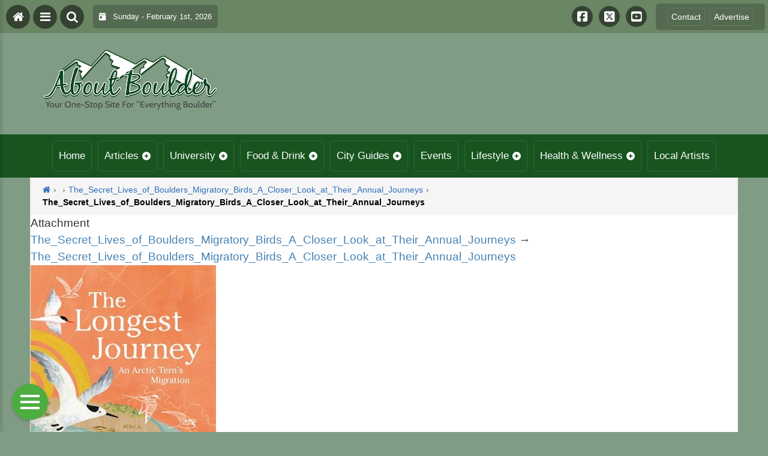

--- FILE ---
content_type: text/html; charset=UTF-8
request_url: https://aboutboulder.com/the_secret_lives_of_boulders_migratory_birds_a_closer_look_at_their_annual_journeys/
body_size: 19012
content:
<!DOCTYPE html>
<html dir="ltr" lang="en-US" prefix="og: https://ogp.me/ns#">
<head>
    <meta charset="UTF-8">
    <meta name="viewport" content="width=device-width, initial-scale=1.0, maximum-scale=1">
    <link rel="profile" href="http://gmpg.org/xfn/11">
    <link rel="pingback" href="https://aboutboulder.com/xmlrpc.php">

    <title>The_Secret_Lives_of_Boulders_Migratory_Birds_A_Closer_Look_at_Their_Annual_Journeys | About Boulder County Colorado - Visitor and Local Guide to Boulder County ColoradoAbout Boulder County Colorado &#8211; Visitor and Local Guide to Boulder County Colorado</title>

    <link rel="alternate" type="application/rss+xml" title="About Boulder County Colorado &#8211; Visitor and Local Guide to Boulder County Colorado RSS2 Feed" href="https://aboutboulder.com/feed/">
    <link rel="alternate" type="application/atom+xml" title="About Boulder County Colorado &#8211; Visitor and Local Guide to Boulder County Colorado Atom Feed" href="https://aboutboulder.com/feed/atom/">

    
		<!-- All in One SEO 4.9.3 - aioseo.com -->
	<meta name="robots" content="max-image-preview:large" />
	<meta name="author" content="AboutBoulder-admin"/>
	<link rel="canonical" href="https://aboutboulder.com/the_secret_lives_of_boulders_migratory_birds_a_closer_look_at_their_annual_journeys/" />
	<meta name="generator" content="All in One SEO (AIOSEO) 4.9.3" />
		<meta property="og:locale" content="en_US" />
		<meta property="og:site_name" content="About Boulder County Colorado - Visitor and Local Guide to Boulder County Colorado | Visitor and Local Guide to Boulder County Colorado" />
		<meta property="og:type" content="article" />
		<meta property="og:title" content="The_Secret_Lives_of_Boulders_Migratory_Birds_A_Closer_Look_at_Their_Annual_Journeys | About Boulder County Colorado - Visitor and Local Guide to Boulder County Colorado" />
		<meta property="og:url" content="https://aboutboulder.com/the_secret_lives_of_boulders_migratory_birds_a_closer_look_at_their_annual_journeys/" />
		<meta property="og:image" content="https://aboutboulder.com/wp-content/uploads/2024/06/AboutBoulderClearLogo.webp" />
		<meta property="og:image:secure_url" content="https://aboutboulder.com/wp-content/uploads/2024/06/AboutBoulderClearLogo.webp" />
		<meta property="og:image:width" content="600" />
		<meta property="og:image:height" content="250" />
		<meta property="article:published_time" content="2024-05-19T01:08:13+00:00" />
		<meta property="article:modified_time" content="2024-05-19T01:08:13+00:00" />
		<meta property="article:publisher" content="https://www.facebook.com/AboutBoulder" />
		<!-- All in One SEO -->

<link rel='dns-prefetch' href='//stats.wp.com' />
<link rel='dns-prefetch' href='//cdnjs.cloudflare.com' />
<link rel='dns-prefetch' href='//fonts.googleapis.com' />
<link rel='dns-prefetch' href='//maxcdn.bootstrapcdn.com' />
<link rel='dns-prefetch' href='//v0.wordpress.com' />
<script type="text/javascript" id="wpp-js" src="https://aboutboulder.com/wp-content/plugins/wordpress-popular-posts/assets/js/wpp.min.js?ver=7.3.6" data-sampling="0" data-sampling-rate="100" data-api-url="https://aboutboulder.com/wp-json/wordpress-popular-posts" data-post-id="69226" data-token="51c5a1c264" data-lang="0" data-debug="0"></script>
<link rel="alternate" title="oEmbed (JSON)" type="application/json+oembed" href="https://aboutboulder.com/wp-json/oembed/1.0/embed?url=https%3A%2F%2Faboutboulder.com%2Fthe_secret_lives_of_boulders_migratory_birds_a_closer_look_at_their_annual_journeys%2F" />
<link rel="alternate" title="oEmbed (XML)" type="text/xml+oembed" href="https://aboutboulder.com/wp-json/oembed/1.0/embed?url=https%3A%2F%2Faboutboulder.com%2Fthe_secret_lives_of_boulders_migratory_birds_a_closer_look_at_their_annual_journeys%2F&#038;format=xml" />
		<style>
			.lazyload,
			.lazyloading {
				max-width: 100%;
			}
		</style>
		<style id='wp-img-auto-sizes-contain-inline-css' type='text/css'>
img:is([sizes=auto i],[sizes^="auto," i]){contain-intrinsic-size:3000px 1500px}
/*# sourceURL=wp-img-auto-sizes-contain-inline-css */
</style>

<link rel='stylesheet' id='fontawesome-css' href='https://cdnjs.cloudflare.com/ajax/libs/font-awesome/6.5.1/css/all.min.css?ver=6.5.1' type='text/css' media='all' />
<link rel='stylesheet' id='ttb-frontend-css' href='https://aboutboulder.com/wp-content/themes/ThemeToolbox/assets/css/front-end.css?ver=1.0.10' type='text/css' media='all' />
<style id='wp-emoji-styles-inline-css' type='text/css'>

	img.wp-smiley, img.emoji {
		display: inline !important;
		border: none !important;
		box-shadow: none !important;
		height: 1em !important;
		width: 1em !important;
		margin: 0 0.07em !important;
		vertical-align: -0.1em !important;
		background: none !important;
		padding: 0 !important;
	}
/*# sourceURL=wp-emoji-styles-inline-css */
</style>
<link rel='stylesheet' id='wp-block-library-css' href='https://aboutboulder.com/wp-includes/css/dist/block-library/style.min.css?ver=6.9' type='text/css' media='all' />
<style id='global-styles-inline-css' type='text/css'>
:root{--wp--preset--aspect-ratio--square: 1;--wp--preset--aspect-ratio--4-3: 4/3;--wp--preset--aspect-ratio--3-4: 3/4;--wp--preset--aspect-ratio--3-2: 3/2;--wp--preset--aspect-ratio--2-3: 2/3;--wp--preset--aspect-ratio--16-9: 16/9;--wp--preset--aspect-ratio--9-16: 9/16;--wp--preset--color--black: #000000;--wp--preset--color--cyan-bluish-gray: #abb8c3;--wp--preset--color--white: #ffffff;--wp--preset--color--pale-pink: #f78da7;--wp--preset--color--vivid-red: #cf2e2e;--wp--preset--color--luminous-vivid-orange: #ff6900;--wp--preset--color--luminous-vivid-amber: #fcb900;--wp--preset--color--light-green-cyan: #7bdcb5;--wp--preset--color--vivid-green-cyan: #00d084;--wp--preset--color--pale-cyan-blue: #8ed1fc;--wp--preset--color--vivid-cyan-blue: #0693e3;--wp--preset--color--vivid-purple: #9b51e0;--wp--preset--gradient--vivid-cyan-blue-to-vivid-purple: linear-gradient(135deg,rgb(6,147,227) 0%,rgb(155,81,224) 100%);--wp--preset--gradient--light-green-cyan-to-vivid-green-cyan: linear-gradient(135deg,rgb(122,220,180) 0%,rgb(0,208,130) 100%);--wp--preset--gradient--luminous-vivid-amber-to-luminous-vivid-orange: linear-gradient(135deg,rgb(252,185,0) 0%,rgb(255,105,0) 100%);--wp--preset--gradient--luminous-vivid-orange-to-vivid-red: linear-gradient(135deg,rgb(255,105,0) 0%,rgb(207,46,46) 100%);--wp--preset--gradient--very-light-gray-to-cyan-bluish-gray: linear-gradient(135deg,rgb(238,238,238) 0%,rgb(169,184,195) 100%);--wp--preset--gradient--cool-to-warm-spectrum: linear-gradient(135deg,rgb(74,234,220) 0%,rgb(151,120,209) 20%,rgb(207,42,186) 40%,rgb(238,44,130) 60%,rgb(251,105,98) 80%,rgb(254,248,76) 100%);--wp--preset--gradient--blush-light-purple: linear-gradient(135deg,rgb(255,206,236) 0%,rgb(152,150,240) 100%);--wp--preset--gradient--blush-bordeaux: linear-gradient(135deg,rgb(254,205,165) 0%,rgb(254,45,45) 50%,rgb(107,0,62) 100%);--wp--preset--gradient--luminous-dusk: linear-gradient(135deg,rgb(255,203,112) 0%,rgb(199,81,192) 50%,rgb(65,88,208) 100%);--wp--preset--gradient--pale-ocean: linear-gradient(135deg,rgb(255,245,203) 0%,rgb(182,227,212) 50%,rgb(51,167,181) 100%);--wp--preset--gradient--electric-grass: linear-gradient(135deg,rgb(202,248,128) 0%,rgb(113,206,126) 100%);--wp--preset--gradient--midnight: linear-gradient(135deg,rgb(2,3,129) 0%,rgb(40,116,252) 100%);--wp--preset--font-size--small: 13px;--wp--preset--font-size--medium: 20px;--wp--preset--font-size--large: 36px;--wp--preset--font-size--x-large: 42px;--wp--preset--spacing--20: 0.44rem;--wp--preset--spacing--30: 0.67rem;--wp--preset--spacing--40: 1rem;--wp--preset--spacing--50: 1.5rem;--wp--preset--spacing--60: 2.25rem;--wp--preset--spacing--70: 3.38rem;--wp--preset--spacing--80: 5.06rem;--wp--preset--shadow--natural: 6px 6px 9px rgba(0, 0, 0, 0.2);--wp--preset--shadow--deep: 12px 12px 50px rgba(0, 0, 0, 0.4);--wp--preset--shadow--sharp: 6px 6px 0px rgba(0, 0, 0, 0.2);--wp--preset--shadow--outlined: 6px 6px 0px -3px rgb(255, 255, 255), 6px 6px rgb(0, 0, 0);--wp--preset--shadow--crisp: 6px 6px 0px rgb(0, 0, 0);}:where(.is-layout-flex){gap: 0.5em;}:where(.is-layout-grid){gap: 0.5em;}body .is-layout-flex{display: flex;}.is-layout-flex{flex-wrap: wrap;align-items: center;}.is-layout-flex > :is(*, div){margin: 0;}body .is-layout-grid{display: grid;}.is-layout-grid > :is(*, div){margin: 0;}:where(.wp-block-columns.is-layout-flex){gap: 2em;}:where(.wp-block-columns.is-layout-grid){gap: 2em;}:where(.wp-block-post-template.is-layout-flex){gap: 1.25em;}:where(.wp-block-post-template.is-layout-grid){gap: 1.25em;}.has-black-color{color: var(--wp--preset--color--black) !important;}.has-cyan-bluish-gray-color{color: var(--wp--preset--color--cyan-bluish-gray) !important;}.has-white-color{color: var(--wp--preset--color--white) !important;}.has-pale-pink-color{color: var(--wp--preset--color--pale-pink) !important;}.has-vivid-red-color{color: var(--wp--preset--color--vivid-red) !important;}.has-luminous-vivid-orange-color{color: var(--wp--preset--color--luminous-vivid-orange) !important;}.has-luminous-vivid-amber-color{color: var(--wp--preset--color--luminous-vivid-amber) !important;}.has-light-green-cyan-color{color: var(--wp--preset--color--light-green-cyan) !important;}.has-vivid-green-cyan-color{color: var(--wp--preset--color--vivid-green-cyan) !important;}.has-pale-cyan-blue-color{color: var(--wp--preset--color--pale-cyan-blue) !important;}.has-vivid-cyan-blue-color{color: var(--wp--preset--color--vivid-cyan-blue) !important;}.has-vivid-purple-color{color: var(--wp--preset--color--vivid-purple) !important;}.has-black-background-color{background-color: var(--wp--preset--color--black) !important;}.has-cyan-bluish-gray-background-color{background-color: var(--wp--preset--color--cyan-bluish-gray) !important;}.has-white-background-color{background-color: var(--wp--preset--color--white) !important;}.has-pale-pink-background-color{background-color: var(--wp--preset--color--pale-pink) !important;}.has-vivid-red-background-color{background-color: var(--wp--preset--color--vivid-red) !important;}.has-luminous-vivid-orange-background-color{background-color: var(--wp--preset--color--luminous-vivid-orange) !important;}.has-luminous-vivid-amber-background-color{background-color: var(--wp--preset--color--luminous-vivid-amber) !important;}.has-light-green-cyan-background-color{background-color: var(--wp--preset--color--light-green-cyan) !important;}.has-vivid-green-cyan-background-color{background-color: var(--wp--preset--color--vivid-green-cyan) !important;}.has-pale-cyan-blue-background-color{background-color: var(--wp--preset--color--pale-cyan-blue) !important;}.has-vivid-cyan-blue-background-color{background-color: var(--wp--preset--color--vivid-cyan-blue) !important;}.has-vivid-purple-background-color{background-color: var(--wp--preset--color--vivid-purple) !important;}.has-black-border-color{border-color: var(--wp--preset--color--black) !important;}.has-cyan-bluish-gray-border-color{border-color: var(--wp--preset--color--cyan-bluish-gray) !important;}.has-white-border-color{border-color: var(--wp--preset--color--white) !important;}.has-pale-pink-border-color{border-color: var(--wp--preset--color--pale-pink) !important;}.has-vivid-red-border-color{border-color: var(--wp--preset--color--vivid-red) !important;}.has-luminous-vivid-orange-border-color{border-color: var(--wp--preset--color--luminous-vivid-orange) !important;}.has-luminous-vivid-amber-border-color{border-color: var(--wp--preset--color--luminous-vivid-amber) !important;}.has-light-green-cyan-border-color{border-color: var(--wp--preset--color--light-green-cyan) !important;}.has-vivid-green-cyan-border-color{border-color: var(--wp--preset--color--vivid-green-cyan) !important;}.has-pale-cyan-blue-border-color{border-color: var(--wp--preset--color--pale-cyan-blue) !important;}.has-vivid-cyan-blue-border-color{border-color: var(--wp--preset--color--vivid-cyan-blue) !important;}.has-vivid-purple-border-color{border-color: var(--wp--preset--color--vivid-purple) !important;}.has-vivid-cyan-blue-to-vivid-purple-gradient-background{background: var(--wp--preset--gradient--vivid-cyan-blue-to-vivid-purple) !important;}.has-light-green-cyan-to-vivid-green-cyan-gradient-background{background: var(--wp--preset--gradient--light-green-cyan-to-vivid-green-cyan) !important;}.has-luminous-vivid-amber-to-luminous-vivid-orange-gradient-background{background: var(--wp--preset--gradient--luminous-vivid-amber-to-luminous-vivid-orange) !important;}.has-luminous-vivid-orange-to-vivid-red-gradient-background{background: var(--wp--preset--gradient--luminous-vivid-orange-to-vivid-red) !important;}.has-very-light-gray-to-cyan-bluish-gray-gradient-background{background: var(--wp--preset--gradient--very-light-gray-to-cyan-bluish-gray) !important;}.has-cool-to-warm-spectrum-gradient-background{background: var(--wp--preset--gradient--cool-to-warm-spectrum) !important;}.has-blush-light-purple-gradient-background{background: var(--wp--preset--gradient--blush-light-purple) !important;}.has-blush-bordeaux-gradient-background{background: var(--wp--preset--gradient--blush-bordeaux) !important;}.has-luminous-dusk-gradient-background{background: var(--wp--preset--gradient--luminous-dusk) !important;}.has-pale-ocean-gradient-background{background: var(--wp--preset--gradient--pale-ocean) !important;}.has-electric-grass-gradient-background{background: var(--wp--preset--gradient--electric-grass) !important;}.has-midnight-gradient-background{background: var(--wp--preset--gradient--midnight) !important;}.has-small-font-size{font-size: var(--wp--preset--font-size--small) !important;}.has-medium-font-size{font-size: var(--wp--preset--font-size--medium) !important;}.has-large-font-size{font-size: var(--wp--preset--font-size--large) !important;}.has-x-large-font-size{font-size: var(--wp--preset--font-size--x-large) !important;}
/*# sourceURL=global-styles-inline-css */
</style>

<style id='classic-theme-styles-inline-css' type='text/css'>
/*! This file is auto-generated */
.wp-block-button__link{color:#fff;background-color:#32373c;border-radius:9999px;box-shadow:none;text-decoration:none;padding:calc(.667em + 2px) calc(1.333em + 2px);font-size:1.125em}.wp-block-file__button{background:#32373c;color:#fff;text-decoration:none}
/*# sourceURL=/wp-includes/css/classic-themes.min.css */
</style>
<link rel='stylesheet' id='eic_public-css' href='https://aboutboulder.com/wp-content/plugins/easy-image-collage/css/public.css?ver=1.13.6' type='text/css' media='screen' />
<link rel='stylesheet' id='awesome-weather-css' href='https://aboutboulder.com/wp-content/plugins/weathertoolbox/awesome-weather.css?ver=6.9' type='text/css' media='all' />
<style id='awesome-weather-inline-css' type='text/css'>
.awesome-weather-wrap { font-family: 'Open Sans', sans-serif; font-weight: 400; font-size: 14px; line-height: 14px; }
/*# sourceURL=awesome-weather-inline-css */
</style>
<link rel='stylesheet' id='opensans-googlefont-css' href='//fonts.googleapis.com/css?family=Open+Sans%3A400&#038;ver=6.9' type='text/css' media='all' />
<link rel='stylesheet' id='cff-css' href='https://aboutboulder.com/wp-content/plugins/custom-facebook-feed/assets/css/cff-style.min.css?ver=4.3.4' type='text/css' media='all' />
<link rel='stylesheet' id='sb-font-awesome-css' href='https://maxcdn.bootstrapcdn.com/font-awesome/4.7.0/css/font-awesome.min.css?ver=6.9' type='text/css' media='all' />
<link rel='stylesheet' id='dtb2-common-css' href='https://aboutboulder.com/wp-content/plugins/DirectoryToolboxPro/assets/css/common.css?ver=2.3.1' type='text/css' media='all' />
<link rel='stylesheet' id='ptb-icons-css' href='https://aboutboulder.com/wp-content/plugins/PublishToolboxPro/assets/css/icons.css?ver=2.0.20' type='text/css' media='all' />
<link rel='stylesheet' id='ptb-main-css' href='https://aboutboulder.com/wp-content/plugins/PublishToolboxPro/assets/css/main.css?ver=2.0.20' type='text/css' media='all' />
<link rel='stylesheet' id='ptb-custom-css' href='https://aboutboulder.com/wp-content/plugins/PublishToolboxPro/style.css?ver=2.0.20' type='text/css' media='all' />
<link rel='stylesheet' id='ttb-main-menu-css' href='https://aboutboulder.com/wp-content/themes/ThemeToolbox/includes/menus/css/main-menu-style.css?ver=1.0.10' type='text/css' media='all' />
<link rel='stylesheet' id='ttb-mobile-menu-css' href='https://aboutboulder.com/wp-content/themes/ThemeToolbox/includes/menus/css/mobile-menu-style.css?ver=1.0.10' type='text/css' media='all' />
<script type="text/javascript" src="https://aboutboulder.com/wp-includes/js/jquery/jquery.min.js?ver=3.7.1" id="jquery-core-js"></script>
<script type="text/javascript" src="https://aboutboulder.com/wp-includes/js/jquery/jquery-migrate.min.js?ver=3.4.1" id="jquery-migrate-js"></script>
<link rel="https://api.w.org/" href="https://aboutboulder.com/wp-json/" /><link rel="alternate" title="JSON" type="application/json" href="https://aboutboulder.com/wp-json/wp/v2/media/69226" /><link rel="EditURI" type="application/rsd+xml" title="RSD" href="https://aboutboulder.com/xmlrpc.php?rsd" />
<meta name="generator" content="WordPress 6.9" />
<link rel='shortlink' href='https://wp.me/a7TW0r-i0y' />
<meta name="cdp-version" content="1.5.0" /><style type="text/css">.eic-image .eic-image-caption {bottom: 0;left: 0;right: 0;text-align: left;font-size: 12px;color: rgba(255,255,255,1);background-color: rgba(0,0,0,0.7);}</style>	<style>img#wpstats{display:none}</style>
		<style type="text/css" >#directorytoolbox_rp-2 .dtb-widget-slider{
                    --dtb-slider-widget-header-color: #ffffff;--dtb-slider-widget-header-bg: #185420;--dtb-slider-widget-header-control-bg: #103a16;
                }#directorytoolbox_rp-3 .dtb-widget-slider{
                    
                }#directorytoolbox_rp-4 .dtb-widget-slider{
                    --dtb-slider-widget-header-color: #ffffff;--dtb-slider-widget-header-bg: #185420;--dtb-slider-widget-header-control-bg: #103a16;
                }#directorytoolbox_rp-5 .dtb-widget-slider{
                    --dtb-slider-widget-header-color: #ffffff;--dtb-slider-widget-header-bg: #185420;--dtb-slider-widget-header-control-bg: #103a16;
                }#directorytoolbox_rp-6 .dtb-widget-slider{
                    
                }#directorytoolbox_rp-7 .dtb-widget-slider{
                    
                }#directorytoolbox_rp-8 .dtb-widget-slider{
                    --dtb-slider-widget-header-color: #ffffff;--dtb-slider-widget-header-bg: #185420;--dtb-slider-widget-header-control-bg: #103a16;
                }#directorytoolbox_rp-9 .dtb-widget-slider{
                    
                }#directorytoolbox_rp-10 .dtb-widget-slider{
                    
                }#directorytoolbox_rp-11 .dtb-widget-slider{
                    
                }#directorytoolbox_rp-12 .dtb-widget-slider{
                    
                }#directorytoolbox_rp-13 .dtb-widget-slider{
                    
                }#directorytoolbox_rp-14 .dtb-widget-slider{
                    
                }#directorytoolbox_rp-15 .dtb-widget-slider{
                    --dtb-slider-widget-header-color: #ffffff;--dtb-slider-widget-header-bg: #185420;--dtb-slider-widget-header-control-bg: #103a16;
                }#directorytoolbox_rp-16 .dtb-widget-slider{
                    --dtb-slider-widget-header-color: #ffffff;--dtb-slider-widget-header-bg: #185420;--dtb-slider-widget-header-control-bg: #103a16;
                }#directorytoolbox_rp-17 .dtb-widget-slider{
                    --dtb-slider-widget-header-color: #ffffff;--dtb-slider-widget-header-bg: #185420;--dtb-slider-widget-header-control-bg: #103a16;
                }#directorytoolbox_rp-18 .dtb-widget-slider{
                    --dtb-slider-widget-header-color: #ffffff;--dtb-slider-widget-header-bg: #185420;--dtb-slider-widget-header-control-bg: #103a16;
                }#directorytoolbox_rp-19 .dtb-widget-slider{
                    --dtb-slider-widget-header-color: #ffffff;--dtb-slider-widget-header-bg: #185420;--dtb-slider-widget-header-control-bg: #103a16;
                }#directorytoolbox_rp-20 .dtb-widget-slider{
                    --dtb-slider-widget-header-color: #ffffff;--dtb-slider-widget-header-bg: #185420;--dtb-slider-widget-header-control-bg: #103a16;
                }#directorytoolbox_rp-21 .dtb-widget-slider{
                    --dtb-slider-widget-header-color: #ffffff;--dtb-slider-widget-header-bg: #185420;--dtb-slider-widget-header-control-bg: #103a16;
                }#directorytoolbox_rp-22 .dtb-widget-slider{
                    --dtb-slider-widget-header-color: #ffffff;--dtb-slider-widget-header-bg: #185420;--dtb-slider-widget-header-control-bg: #103a16;
                }#directorytoolbox_rp-23 .dtb-widget-slider{
                    --dtb-slider-widget-header-color: #ffffff;--dtb-slider-widget-header-bg: #175420;--dtb-slider-widget-header-control-bg: #103a16;
                }#directorytoolbox_rp-25 .dtb-widget-slider{
                    --dtb-slider-widget-header-color: #ffffff;--dtb-slider-widget-header-bg: #185420;--dtb-slider-widget-header-control-bg: #103a16;
                }#directorytoolbox_rp-26 .dtb-widget-slider{
                    --dtb-slider-widget-header-color: #ffffff;--dtb-slider-widget-header-bg: #175420;--dtb-slider-widget-header-control-bg: #103a16;
                }#directorytoolbox_rp-28 .dtb-widget-slider{
                    --dtb-slider-widget-header-color: #ffffff;--dtb-slider-widget-header-bg: #175420;--dtb-slider-widget-header-control-bg: #103a16;
                }#directorytoolbox_rp-29 .dtb-widget-slider{
                    --dtb-slider-widget-header-color: #ffffff;--dtb-slider-widget-header-bg: #175420;--dtb-slider-widget-header-control-bg: #103a16;
                }#directorytoolbox_rp-31 .dtb-widget-slider{
                    --dtb-slider-widget-header-color: #ffffff;--dtb-slider-widget-header-bg: #175420;--dtb-slider-widget-header-control-bg: #103a16;
                }#directorytoolbox_rp-33 .dtb-widget-slider{
                    --dtb-slider-widget-header-color: #ffffff;--dtb-slider-widget-header-bg: #175420;--dtb-slider-widget-header-control-bg: #103a16;
                }#directorytoolbox_rp-35 .dtb-widget-slider{
                    --dtb-slider-widget-header-color: #ffffff;--dtb-slider-widget-header-bg: #185420;--dtb-slider-widget-header-control-bg: #103a16;
                }#directorytoolbox_rp-37 .dtb-widget-slider{
                    --dtb-slider-widget-header-color: #ffffff;--dtb-slider-widget-header-bg: #185420;--dtb-slider-widget-header-control-bg: #103a16;
                }#directorytoolbox_rp-38 .dtb-widget-slider{
                    --dtb-slider-widget-header-color: #ffffff;--dtb-slider-widget-header-bg: #185420;--dtb-slider-widget-header-control-bg: #103a16;
                }#directorytoolbox_rp-40 .dtb-widget-slider{
                    --dtb-slider-widget-header-color: #ffffff;--dtb-slider-widget-header-bg: #175420;--dtb-slider-widget-header-control-bg: #103a16;
                }#directorytoolbox_rp-42 .dtb-widget-slider{
                    --dtb-slider-widget-header-color: #ffffff;--dtb-slider-widget-header-bg: #175420;--dtb-slider-widget-header-control-bg: #103a16;
                }#directorytoolbox_rp-44 .dtb-widget-slider{
                    --dtb-slider-widget-header-color: #ffffff;--dtb-slider-widget-header-bg: #185420;--dtb-slider-widget-header-control-bg: #103a16;
                }#directorytoolbox_rp-46 .dtb-widget-slider{
                    --dtb-slider-widget-header-color: #ffffff;--dtb-slider-widget-header-bg: #175420;--dtb-slider-widget-header-control-bg: #103a16;
                }#directorytoolbox_rp-48 .dtb-widget-slider{
                    --dtb-slider-widget-header-color: #ffffff;--dtb-slider-widget-header-bg: #185420;--dtb-slider-widget-header-control-bg: #103a16;
                }#directorytoolbox_rp-50 .dtb-widget-slider{
                    --dtb-slider-widget-header-color: #ffffff;--dtb-slider-widget-header-bg: #185420;--dtb-slider-widget-header-control-bg: #103a16;
                }#directorytoolbox_rp-52 .dtb-widget-slider{
                    --dtb-slider-widget-header-color: #ffffff;--dtb-slider-widget-header-bg: #185420;--dtb-slider-widget-header-control-bg: #103a16;
                }</style><style type="text/css" >#publishtoolbox_posts_slider-2 .ptb-widget-slider{
                    --ptb-slider-widget-header-color: #ffffff;--ptb-slider-widget-header-bg: #185420;--ptb-slider-widget-header-control-bg: #103a16;
                }#publishtoolbox_posts_slider-2_wrap{color:;}#publishtoolbox_posts_slider-2.widget{background-color:;}#publishtoolbox_posts_slider-3 .ptb-widget-slider{
                    --ptb-slider-widget-header-color: #ffffff;--ptb-slider-widget-header-bg: #185420;--ptb-slider-widget-header-control-bg: #103a16;
                }#publishtoolbox_posts_slider-3_wrap{color:;}#publishtoolbox_posts_slider-3.widget{background-color:;}#publishtoolbox_posts_slider-4 .ptb-widget-slider{
                    --ptb-slider-widget-header-color: #ffffff;--ptb-slider-widget-header-bg: #185420;--ptb-slider-widget-header-control-bg: #103a16;
                }#publishtoolbox_posts_slider-4_wrap{color:;}#publishtoolbox_posts_slider-4.widget{background-color:;}#publishtoolbox_posts_slider-5 .ptb-widget-slider{
                    --ptb-slider-widget-header-color: #ffffff;--ptb-slider-widget-header-bg: #185420;--ptb-slider-widget-header-control-bg: #103a16;
                }#publishtoolbox_posts_slider-5_wrap{color:;}#publishtoolbox_posts_slider-5.widget{background-color:;}#publishtoolbox_posts_slider-6 .ptb-widget-slider{
                    --ptb-slider-widget-header-color: #ffffff;--ptb-slider-widget-header-bg: #185420;--ptb-slider-widget-header-control-bg: #103a16;
                }#publishtoolbox_posts_slider-6_wrap{color:;}#publishtoolbox_posts_slider-6.widget{background-color:;}#publishtoolbox_posts_slider-7 .ptb-widget-slider{
                    --ptb-slider-widget-header-color: #ffffff;--ptb-slider-widget-header-bg: #185420;--ptb-slider-widget-header-control-bg: #103a16;
                }#publishtoolbox_posts_slider-7_wrap{color:;}#publishtoolbox_posts_slider-7.widget{background-color:;}#publishtoolbox_posts_slider-8 .ptb-widget-slider{
                    --ptb-slider-widget-header-color: #ffffff;--ptb-slider-widget-header-bg: #185420;--ptb-slider-widget-header-control-bg: #103a16;
                }#publishtoolbox_posts_slider-8_wrap{color:;}#publishtoolbox_posts_slider-8.widget{background-color:;}#publishtoolbox_posts_slider-9 .ptb-widget-slider{
                    --ptb-slider-widget-header-color: #ffffff;--ptb-slider-widget-header-bg: #175420;--ptb-slider-widget-header-control-bg: #103a16;
                }#publishtoolbox_posts_slider-9_wrap{color:;}#publishtoolbox_posts_slider-9.widget{background-color:;}#publishtoolbox_posts_slider-10 .ptb-widget-slider{
                    --ptb-slider-widget-header-color: #ffffff;--ptb-slider-widget-header-bg: #175420;--ptb-slider-widget-header-control-bg: #103a16;
                }#publishtoolbox_posts_slider-10_wrap{color:;}#publishtoolbox_posts_slider-10.widget{background-color:;}#publishtoolbox_posts_slider-11 .ptb-widget-slider{
                    --ptb-slider-widget-header-color: #ffffff;--ptb-slider-widget-header-bg: #175420;--ptb-slider-widget-header-control-bg: #103a16;
                }#publishtoolbox_posts_slider-11_wrap{color:;}#publishtoolbox_posts_slider-11.widget{background-color:;}#publishtoolbox_posts_slider-12 .ptb-widget-slider{
                    --ptb-slider-widget-header-color: #ffffff;--ptb-slider-widget-header-bg: #185420;--ptb-slider-widget-header-control-bg: #103a16;
                }#publishtoolbox_posts_slider-12_wrap{color:;}#publishtoolbox_posts_slider-12.widget{background-color:;}#publishtoolbox_posts_slider-13 .ptb-widget-slider{
                    --ptb-slider-widget-header-color: #ffffff;--ptb-slider-widget-header-bg: #175420;--ptb-slider-widget-header-control-bg: #103a16;
                }#publishtoolbox_posts_slider-13_wrap{color:;}#publishtoolbox_posts_slider-13.widget{background-color:;}#publishtoolbox_posts_slider-14 .ptb-widget-slider{
                    --ptb-slider-widget-header-color: #ffffff;--ptb-slider-widget-header-bg: #185420;--ptb-slider-widget-header-control-bg: #103a16;
                }#publishtoolbox_posts_slider-14_wrap{color:;}#publishtoolbox_posts_slider-14.widget{background-color:;}#publishtoolbox_posts_slider-15 .ptb-widget-slider{
                    --ptb-slider-widget-header-color: #ffffff;--ptb-slider-widget-header-bg: #175420;--ptb-slider-widget-header-control-bg: #103a16;
                }#publishtoolbox_posts_slider-15_wrap{color:;}#publishtoolbox_posts_slider-15.widget{background-color:;}#publishtoolbox_posts_slider-16 .ptb-widget-slider{
                    --ptb-slider-widget-header-color: #ffffff;--ptb-slider-widget-header-bg: #175420;--ptb-slider-widget-header-control-bg: #103a16;
                }#publishtoolbox_posts_slider-16_wrap{color:;}#publishtoolbox_posts_slider-16.widget{background-color:;}#publishtoolbox_posts_slider-17 .ptb-widget-slider{
                    --ptb-slider-widget-header-color: #ffffff;--ptb-slider-widget-header-bg: #175420;--ptb-slider-widget-header-control-bg: #103a16;
                }#publishtoolbox_posts_slider-17_wrap{color:;}#publishtoolbox_posts_slider-17.widget{background-color:;}#publishtoolbox_posts_slider-19 .ptb-widget-slider{
                    --ptb-slider-widget-header-color: #ffffff;--ptb-slider-widget-header-bg: #175420;--ptb-slider-widget-header-control-bg: #103a16;
                }#publishtoolbox_posts_slider-19_wrap{color:;}#publishtoolbox_posts_slider-19.widget{background-color:;}#publishtoolbox_posts_slider-20 .ptb-widget-slider{
                    --ptb-slider-widget-header-color: #ffffff;--ptb-slider-widget-header-bg: #175420;--ptb-slider-widget-header-control-bg: #103a16;
                }#publishtoolbox_posts_slider-20_wrap{color:;}#publishtoolbox_posts_slider-20.widget{background-color:;}#publishtoolbox_posts_slider-21 .ptb-widget-slider{
                    --ptb-slider-widget-header-color: #ffffff;--ptb-slider-widget-header-bg: #185420;--ptb-slider-widget-header-control-bg: #103a16;
                }#publishtoolbox_posts_slider-21_wrap{color:;}#publishtoolbox_posts_slider-21.widget{background-color:;}#publishtoolbox_posts_slider-22 .ptb-widget-slider{
                    --ptb-slider-widget-header-color: #ffffff;--ptb-slider-widget-header-bg: #175420;--ptb-slider-widget-header-control-bg: #103a16;
                }#publishtoolbox_posts_slider-22_wrap{color:;}#publishtoolbox_posts_slider-22.widget{background-color:;}#publishtoolbox_posts_slider-24 .ptb-widget-slider{
                    --ptb-slider-widget-header-color: #ffffff;--ptb-slider-widget-header-bg: #2F6298;--ptb-slider-widget-header-control-bg: #20446a;
                }#publishtoolbox_posts_slider-24_wrap{color:;}#publishtoolbox_posts_slider-24.widget{background-color:;}#publishtoolbox_posts_slider-26 .ptb-widget-slider{
                    --ptb-slider-widget-header-color: #ffffff;--ptb-slider-widget-header-bg: #175420;--ptb-slider-widget-header-control-bg: #103a16;
                }#publishtoolbox_posts_slider-26_wrap{color:;}#publishtoolbox_posts_slider-26.widget{background-color:;}#publishtoolbox_posts_slider-28 .ptb-widget-slider{
                    --ptb-slider-widget-header-color: #ffffff;--ptb-slider-widget-header-bg: #175420;--ptb-slider-widget-header-control-bg: #103a16;
                }#publishtoolbox_posts_slider-28_wrap{color:;}#publishtoolbox_posts_slider-28.widget{background-color:;}#publishtoolbox_posts_slider-29 .ptb-widget-slider{
                    --ptb-slider-widget-header-color: #ffffff;--ptb-slider-widget-header-bg: #175420;--ptb-slider-widget-header-control-bg: #103a16;
                }#publishtoolbox_posts_slider-29_wrap{color:;}#publishtoolbox_posts_slider-29.widget{background-color:;}#publishtoolbox_posts_slider-30 .ptb-widget-slider{
                    --ptb-slider-widget-header-color: #ffffff;--ptb-slider-widget-header-bg: #175420;--ptb-slider-widget-header-control-bg: #103a16;
                }#publishtoolbox_posts_slider-30_wrap{color:;}#publishtoolbox_posts_slider-30.widget{background-color:;}#publishtoolbox_posts_slider-31 .ptb-widget-slider{
                    --ptb-slider-widget-header-color: #ffffff;--ptb-slider-widget-header-bg: #175420;--ptb-slider-widget-header-control-bg: #103a16;
                }#publishtoolbox_posts_slider-31_wrap{color:;}#publishtoolbox_posts_slider-31.widget{background-color:;}#publishtoolbox_posts_slider-32 .ptb-widget-slider{
                    --ptb-slider-widget-header-color: #ffffff;--ptb-slider-widget-header-bg: #175420;--ptb-slider-widget-header-control-bg: #103a16;
                }#publishtoolbox_posts_slider-32_wrap{color:;}#publishtoolbox_posts_slider-32.widget{background-color:;}#publishtoolbox_posts_slider-34 .ptb-widget-slider{
                    --ptb-slider-widget-header-color: #ffffff;--ptb-slider-widget-header-bg: #175420;--ptb-slider-widget-header-control-bg: #103a16;
                }#publishtoolbox_posts_slider-34_wrap{color:;}#publishtoolbox_posts_slider-34.widget{background-color:;}#publishtoolbox_posts_slider-36 .ptb-widget-slider{
                    --ptb-slider-widget-header-color: #ffffff;--ptb-slider-widget-header-bg: #175420;--ptb-slider-widget-header-control-bg: #103a16;
                }#publishtoolbox_posts_slider-36_wrap{color:;}#publishtoolbox_posts_slider-36.widget{background-color:;}#publishtoolbox_posts_slider-38 .ptb-widget-slider{
                    --ptb-slider-widget-header-color: #ffffff;--ptb-slider-widget-header-bg: #2F6298;--ptb-slider-widget-header-control-bg: #20446a;
                }#publishtoolbox_posts_slider-38_wrap{color:;}#publishtoolbox_posts_slider-38.widget{background-color:;}#publishtoolbox_posts_slider-40 .ptb-widget-slider{
                    --ptb-slider-widget-header-color: #ffffff;--ptb-slider-widget-header-bg: #175420;--ptb-slider-widget-header-control-bg: #103a16;
                }#publishtoolbox_posts_slider-40_wrap{color:;}#publishtoolbox_posts_slider-40.widget{background-color:;}#publishtoolbox_posts_slider-42 .ptb-widget-slider{
                    
                }#publishtoolbox_posts_slider-42_wrap{color:;}#publishtoolbox_posts_slider-42.widget{background-color:;}#publishtoolbox_posts_slider-43 .ptb-widget-slider{
                    
                }#publishtoolbox_posts_slider-43_wrap{color:;}#publishtoolbox_posts_slider-43.widget{background-color:;}#publishtoolbox_posts_slider-45 .ptb-widget-slider{
                    --ptb-slider-widget-header-color: #ffffff;--ptb-slider-widget-header-bg: #175420;--ptb-slider-widget-header-control-bg: #103a16;
                }#publishtoolbox_posts_slider-45_wrap{color:;}#publishtoolbox_posts_slider-45.widget{background-color:;}#publishtoolbox_posts_slider-47 .ptb-widget-slider{
                    --ptb-slider-widget-header-color: #ffffff;--ptb-slider-widget-header-bg: #175420;--ptb-slider-widget-header-control-bg: #103a16;
                }#publishtoolbox_posts_slider-47_wrap{color:;}#publishtoolbox_posts_slider-47.widget{background-color:;}#publishtoolbox_posts_slider-49 .ptb-widget-slider{
                    --ptb-slider-widget-header-color: #ffffff;--ptb-slider-widget-header-bg: #175420;--ptb-slider-widget-header-control-bg: #103a16;
                }#publishtoolbox_posts_slider-49_wrap{color:;}#publishtoolbox_posts_slider-49.widget{background-color:;}#publishtoolbox_posts_slider-51 .ptb-widget-slider{
                    --ptb-slider-widget-header-color: #ffffff;--ptb-slider-widget-header-bg: #175420;--ptb-slider-widget-header-control-bg: #103a16;
                }#publishtoolbox_posts_slider-51_wrap{color:;}#publishtoolbox_posts_slider-51.widget{background-color:;}#publishtoolbox_posts_slider-53 .ptb-widget-slider{
                    --ptb-slider-widget-header-color: #ffffff;--ptb-slider-widget-header-bg: #175420;--ptb-slider-widget-header-control-bg: #103a16;
                }#publishtoolbox_posts_slider-53_wrap{color:;}#publishtoolbox_posts_slider-53.widget{background-color:;}#publishtoolbox_posts_slider-55 .ptb-widget-slider{
                    --ptb-slider-widget-header-color: #ffffff;--ptb-slider-widget-header-bg: #175420;--ptb-slider-widget-header-control-bg: #103a16;
                }#publishtoolbox_posts_slider-55_wrap{color:;}#publishtoolbox_posts_slider-55.widget{background-color:;}#publishtoolbox_posts_slider-56 .ptb-widget-slider{
                    --ptb-slider-widget-header-color: #ffffff;--ptb-slider-widget-header-bg: #005617;--ptb-slider-widget-header-control-bg: #003c10;
                }#publishtoolbox_posts_slider-56_wrap{color:;}#publishtoolbox_posts_slider-56.widget{background-color:;}#publishtoolbox_posts_slider-57 .ptb-widget-slider{
                    --ptb-slider-widget-header-color: #ffffff;--ptb-slider-widget-header-bg: #005617;--ptb-slider-widget-header-control-bg: #003c10;
                }#publishtoolbox_posts_slider-57_wrap{color:;}#publishtoolbox_posts_slider-57.widget{background-color:;}#publishtoolbox_posts_slider-58 .ptb-widget-slider{
                    --ptb-slider-widget-header-color: #ffffff;--ptb-slider-widget-header-bg: #005617;--ptb-slider-widget-header-control-bg: #003c10;
                }#publishtoolbox_posts_slider-58_wrap{color:;}#publishtoolbox_posts_slider-58.widget{background-color:;}#publishtoolbox_posts_slider-59 .ptb-widget-slider{
                    --ptb-slider-widget-header-color: #ffffff;--ptb-slider-widget-header-bg: #005617;--ptb-slider-widget-header-control-bg: #003c10;
                }#publishtoolbox_posts_slider-59_wrap{color:;}#publishtoolbox_posts_slider-59.widget{background-color:;}#publishtoolbox_posts_slider-60 .ptb-widget-slider{
                    --ptb-slider-widget-header-color: #ffffff;--ptb-slider-widget-header-bg: #015617;--ptb-slider-widget-header-control-bg: #003c10;
                }#publishtoolbox_posts_slider-60_wrap{color:;}#publishtoolbox_posts_slider-60.widget{background-color:;}#publishtoolbox_posts_slider-61 .ptb-widget-slider{
                    --ptb-slider-widget-header-color: #ffffff;--ptb-slider-widget-header-bg: #015617;--ptb-slider-widget-header-control-bg: #003c10;
                }#publishtoolbox_posts_slider-61_wrap{color:;}#publishtoolbox_posts_slider-61.widget{background-color:;}#publishtoolbox_posts_slider-62 .ptb-widget-slider{
                    --ptb-slider-widget-header-color: #ffffff;--ptb-slider-widget-header-bg: #015617;--ptb-slider-widget-header-control-bg: #003c10;
                }#publishtoolbox_posts_slider-62_wrap{color:;}#publishtoolbox_posts_slider-62.widget{background-color:;}#publishtoolbox_posts_slider-63 .ptb-widget-slider{
                    --ptb-slider-widget-header-color: #ffffff;--ptb-slider-widget-header-bg: #005617;--ptb-slider-widget-header-control-bg: #003c10;
                }#publishtoolbox_posts_slider-63_wrap{color:;}#publishtoolbox_posts_slider-63.widget{background-color:;}#publishtoolbox_posts_slider-64 .ptb-widget-slider{
                    --ptb-slider-widget-header-color: #ffffff;--ptb-slider-widget-header-bg: #015617;--ptb-slider-widget-header-control-bg: #003c10;
                }#publishtoolbox_posts_slider-64_wrap{color:;}#publishtoolbox_posts_slider-64.widget{background-color:;}#publishtoolbox_posts_slider-65 .ptb-widget-slider{
                    --ptb-slider-widget-header-color: #ffffff;--ptb-slider-widget-header-bg: #005617;--ptb-slider-widget-header-control-bg: #003c10;
                }#publishtoolbox_posts_slider-65_wrap{color:;}#publishtoolbox_posts_slider-65.widget{background-color:;}#publishtoolbox_posts_slider-66 .ptb-widget-slider{
                    --ptb-slider-widget-header-color: #ffffff;--ptb-slider-widget-header-bg: #015617;--ptb-slider-widget-header-control-bg: #003c10;
                }#publishtoolbox_posts_slider-66_wrap{color:;}#publishtoolbox_posts_slider-66.widget{background-color:;}#publishtoolbox_posts_slider-68 .ptb-widget-slider{
                    --ptb-slider-widget-header-color: #ffffff;--ptb-slider-widget-header-bg: #175420;--ptb-slider-widget-header-control-bg: #103a16;
                }#publishtoolbox_posts_slider-68_wrap{color:;}#publishtoolbox_posts_slider-68.widget{background-color:;}#publishtoolbox_posts_slider-70 .ptb-widget-slider{
                    --ptb-slider-widget-header-color: #ffffff;--ptb-slider-widget-header-bg: #175420;--ptb-slider-widget-header-control-bg: #103a16;
                }#publishtoolbox_posts_slider-70_wrap{color:;}#publishtoolbox_posts_slider-70.widget{background-color:;}#publishtoolbox_posts_slider-71 .ptb-widget-slider{
                    --ptb-slider-widget-header-color: #ffffff;--ptb-slider-widget-header-bg: #175420;--ptb-slider-widget-header-control-bg: #103a16;
                }#publishtoolbox_posts_slider-71_wrap{color:;}#publishtoolbox_posts_slider-71.widget{background-color:;}#publishtoolbox_posts_slider-72 .ptb-widget-slider{
                    --ptb-slider-widget-header-color: #ffffff;--ptb-slider-widget-header-bg: #175420;--ptb-slider-widget-header-control-bg: #103a16;
                }#publishtoolbox_posts_slider-72_wrap{color:;}#publishtoolbox_posts_slider-72.widget{background-color:;}#publishtoolbox_posts_slider-74 .ptb-widget-slider{
                    --ptb-slider-widget-header-color: #ffffff;--ptb-slider-widget-header-bg: #175420;--ptb-slider-widget-header-control-bg: #103a16;
                }#publishtoolbox_posts_slider-74_wrap{color:;}#publishtoolbox_posts_slider-74.widget{background-color:;}#publishtoolbox_posts_slider-76 .ptb-widget-slider{
                    --ptb-slider-widget-header-color: #ffffff;--ptb-slider-widget-header-bg: #175420;--ptb-slider-widget-header-control-bg: #103a16;
                }#publishtoolbox_posts_slider-76_wrap{color:;}#publishtoolbox_posts_slider-76.widget{background-color:;}#publishtoolbox_posts_slider-78 .ptb-widget-slider{
                    --ptb-slider-widget-header-bg: #175420;--ptb-slider-widget-header-control-bg: #103a16;
                }#publishtoolbox_posts_slider-78_wrap{color:;}#publishtoolbox_posts_slider-78.widget{background-color:;}#publishtoolbox_events_slider-2 .ptb-widget-slider{
                    --ptb-slider-widget-header-color: #ffffff;--ptb-slider-widget-header-bg: #185420;--ptb-slider-widget-header-control-bg: #103a16;
                }#publishtoolbox_events_slider-2_wrap{color:;}#publishtoolbox_events_slider-2{background-color:;}#publishtoolbox_mixed_slider-3 .ptb-widget-slider{
                    --ptb-slider-widget-header-color: #ffffff;--ptb-slider-widget-header-bg: #2F6298;--ptb-slider-widget-header-control-bg: #20446a;
                }#publishtoolbox_mixed_slider-3_wrap{color:;}#publishtoolbox_mixed_slider-3{background-color:;}</style>            <style id="wpp-loading-animation-styles">@-webkit-keyframes bgslide{from{background-position-x:0}to{background-position-x:-200%}}@keyframes bgslide{from{background-position-x:0}to{background-position-x:-200%}}.wpp-widget-block-placeholder,.wpp-shortcode-placeholder{margin:0 auto;width:60px;height:3px;background:#dd3737;background:linear-gradient(90deg,#dd3737 0%,#571313 10%,#dd3737 100%);background-size:200% auto;border-radius:3px;-webkit-animation:bgslide 1s infinite linear;animation:bgslide 1s infinite linear}</style>
            		<script>
			document.documentElement.className = document.documentElement.className.replace('no-js', 'js');
		</script>
				<style>
			.no-js img.lazyload {
				display: none;
			}

			figure.wp-block-image img.lazyloading {
				min-width: 150px;
			}

			.lazyload,
			.lazyloading {
				--smush-placeholder-width: 100px;
				--smush-placeholder-aspect-ratio: 1/1;
				width: var(--smush-image-width, var(--smush-placeholder-width)) !important;
				aspect-ratio: var(--smush-image-aspect-ratio, var(--smush-placeholder-aspect-ratio)) !important;
			}

						.lazyload, .lazyloading {
				opacity: 0;
			}

			.lazyloaded {
				opacity: 1;
				transition: opacity 400ms;
				transition-delay: 0ms;
			}

					</style>
		  <style type="text/css">
    :root {
      --site-background-color: #819c85;

      --top-bar-bg-color: #6A8665;
      --top-bar-text-color: #FFFFFF;
      --top-bar-dropdown-bg-color: hsl(111, 14%, 41%);
      --top-bar-dropdown-3-bg-color: hsl(111, 14%, 31%);

      --header-bg-color: initial;

      --main-nav-bg-color: #185420;
      --main-nav-text-color: #FFFFFF;
      --main-nav-dropdown-bg-color: hsl(128, 56%, 16%);
      --main-nav-dropdown-3-bg-color: hsl(128, 56%, 11%);

      --second-nav-bg-color: #6A8665;
      --second-nav-text-color: #FFFFFF;
      --second-nav-dropdown-bg-color: hsl(111, 14%, 41%);
      --second-nav-dropdown-3-bg-color: hsl(111, 14%, 36%);

      --footer-bg-color: #6B8766;
      --footer-text-color: #FFFFFF;

      --widget-headline-bg-color: #18541f;
      --widget-headline-text-color: #FFFFFF;
      
      /* Added link colors in 1.0.10 */

      --link-color: #4582b4;
      --link-hover-color: #316da1;
      --link-text-decoration: ;
      --link-hover-text-decoration: underline;

      
      /* Add more variables as needed */



    }


          .ttb-navbar-content, .ttb-second-content {
      justify-content: center !important;
       }
    
        .ttb-post-article .no-thumbnail {
      width: 100%;
      height: 250px;
      background: url(https://aboutboulder.com/wp-content/uploads/2018/08/AboutBoulderClearLogo.png) center/cover no-repeat;
    }

  </style>
  <!-- Quantcast Tag -->
<script type="text/javascript">
var _qevents = _qevents || [];

(function() {
var elem = document.createElement('script');
elem.src = (document.location.protocol == "https:" ? "https://secure" : "http://edge") + ".quantserve.com/quant.js";
elem.async = true;
elem.type = "text/javascript";
var scpt = document.getElementsByTagName('script')[0];
scpt.parentNode.insertBefore(elem, scpt);
})();

_qevents.push({
qacct:"p-3cNeKiDGKgJWw"
});
</script>

<noscript>
<div style="display:none;">
<img src="//pixel.quantserve.com/pixel/p-3cNeKiDGKgJWw.gif" border="0" height="1" width="1" alt="Quantcast"/>
</div>
</noscript>
<!-- End Quantcast tag -->

<script src="https://unpkg.com/vue@2.6.12/dist/vue.min.js"></script> <script src="https://cw.events.com/edc-calendar.min.js"></script>
<script src="https://maps.googleapis.com/maps/api/js?key=AIzaSyDsOJxTJHtp1Z6wQJlJiauqYOJZnp_ay XE&libraries=places"></script>
<!-- BEGIN Clicky Analytics v2.2.4 Tracking - https://wordpress.org/plugins/clicky-analytics/ -->
<script type="text/javascript">
  var clicky_custom = clicky_custom || {};
  clicky_custom.outbound_pattern = ['/go/','/out/'];
</script>

<script async src="//static.getclicky.com/101454775.js"></script>

<!-- END Clicky Analytics v2.2.4 Tracking -->

<link rel="icon" href="https://aboutboulder.com/wp-content/uploads/2024/05/cropped-AB-site-icon-32x32.jpg" sizes="32x32" />
<link rel="icon" href="https://aboutboulder.com/wp-content/uploads/2024/05/cropped-AB-site-icon-192x192.jpg" sizes="192x192" />
<link rel="apple-touch-icon" href="https://aboutboulder.com/wp-content/uploads/2024/05/cropped-AB-site-icon-180x180.jpg" />
<meta name="msapplication-TileImage" content="https://aboutboulder.com/wp-content/uploads/2024/05/cropped-AB-site-icon-270x270.jpg" />
		<style type="text/css" id="wp-custom-css">
			
			.ttb-site-header-container {
  background-image: url('https://web.archive.org/web/20241002024327im_/https://aboutboulder.com/images/AboutBoulderHeader3.jpg');
  background-size: cover; /* Ensure the background image covers the entire container */
  background-position: center; /* Center the background image */
  background-repeat: no-repeat; /* Prevent the background image from repeating */
}
.ttb-custom-logo {
	height: 130px;
}


.wpp-list {
  list-style: none;
  padding: 0;
}

.wpp-list li {
  display: flex;
  align-items: center; /* Center items vertically */
  margin-bottom: 10px;
}

.wpp-list img {
  margin-right: 10px; /* Space between image and text */
  width: 80px;
  height: 80px;
  object-fit: cover;
}

.wpp-post-title {
  flex: 1; /* Allow text to take up remaining space */
  text-decoration: none;
  color: #000; /* Adjust as needed */
}

.wpp-meta {
  margin-left: auto; /* Push meta to the far right */
  padding-left: 10px;
}

ul.wpp-list {
	margin: 10px 0px 10px 0px;
	list-style: none;
}

.ab-sister-sites {
  margin-top: 10px;
  text-align: center;
}

.ab-header {
  font-size: 14px;
  font-weight: bold;
  color: #005617;
  margin: 10px 0;
}

.ab-sites {
  display: flex;
  flex-wrap: wrap;
  justify-content: center;
  align-items: flex-end;
  padding: 5px 15px;
}

.ab-sites a {
  margin: 0 10px;
  padding: 5px;
  display: inline-block;
}

.ab-sites img {
  max-width: 155px;
  height: auto;
}

.ab-container {
  display: flex;
  flex-wrap: wrap;
  justify-content: space-between;
  margin: 0px;
  background: rgb(255, 255, 255);
  background: linear-gradient(
    90deg,
    rgba(255, 255, 255, 1) 50%,
    rgba(115, 145, 119, 1) 100%
  );
  padding: 10px;
}

.ab-logo-section {
  flex: 1;
  margin-top: 15px;
  text-align: center;
  padding: 10px;
}

.ab-nav-buttons {
  flex: 1;
  display: flex;
  justify-content: center;
  align-items: center;
  padding: 20px 10px;
  margin-top: -10px;
}

.ab-nav-btn {
  font-size: 15px;
  font-weight: bold;
  color: #ffffff;
  padding: 10px;
  border-radius: 4px;
  margin: 0 5px;
  text-align: center;
}

.ab-search-section {
  flex: 1;
  display: flex;
  align-items: flex-end;
  padding: 15px 20px;
}

.ab-custom-search-input {
  display: flex;
  width: 400px;
}

.ab-search-input {
  flex: 1;
  padding: 10px;
  font-size: 16px;
  border: none;
  border-radius: 4px;
  border: 1px solid #18541f!important;
}

.ab-search-btn {
  padding: 10px 20px;
  font-size: 16px;
  background: #00903a;
  border: none;
  height: 51px;
  color: #fff;
  border-radius: 4px;
  margin-left: 4px;
  cursor: pointer;
}

/* Responsive adjustments for mobile */
@media (max-width: 768px) {
  .ab-container {
    flex-direction: column;
    align-items: center;
  }
  
  .ab-logo-section {
    order: 1;
  }
  
  .ab-nav-buttons {
    order: 2;
    margin-top: 15px;
  }
  
  .ab-search-section {
    order: 3;
    width: 100%;
    padding: 10px;
  }
  
  .ab-custom-search-input {
    flex-direction: column;
    width: 100%;
  }
  
  .ab-search-input {
    width: 100%;
    margin-bottom: 10px;
    border-radius: 4px;
  }
  
  .ab-search-btn {
    width: 100%;
    border-radius: 4px;
  }
  
  .ab-sites img {
    max-width: 100px;
  }
}


/* Publish Toolbox Tweaks */ 

.ptb-toolbar .toolbar__filters select {
	padding: 0px 5px!important;
}

.ptb-toolbar .layout-link {
 color: black!important;	
}

.entry-read-more-link {
	border-radius: 8px;
	background: #6b8665!important;
	color: #ffffff!important;
}

.ptb-ajax-pager {
		border-radius: 8px;
	background: #6b8665!important;
	color: #ffffff!important;
	width: 100%;
	font-size: 22px;
}

.ttb-post-date, .ttb-post-category {
	z-index: 0;
}



/* DTB tweaks */

.dtbf_phone, .dtbf_details {
	font-size: 16px!important;
	border: 1px solid #ddd;
	padding: 10px!important;
	border-radius:10px;
	background-color: #fdfdfd;
}

.ttb-author-name {
	border-radius: 15px;
}

.ttb-post-meta-row {
	position: relative;
	z-index: 5;
}		</style>
		</head>

<body class="attachment wp-singular attachment-template-default single single-attachment postid-69226 attachmentid-69226 attachment-jpeg wp-theme-ThemeToolbox theme-ThemeToolbox metaslider-plugin">
    <div id="ttb-main-container">

        <div id="ttb-topnavbar" class="ttb-no-pad">
    <div class="ttb-top-nav-button ttb-top-home-button">
        <a href="https://aboutboulder.com"><i class="fa fa-house"></i></a>
    </div>
    <div class="ttb-top-menu-button ttb-menu-trigger-top-bar ttb-top-nav-button">
        <i class="fa fa-bars"></i>
    </div>
    <div class="ttb-top-nav-button ttb-top-search-button">
        <i class="fa fa-search"></i>
    </div>
    <div class="ttb-top-nav-date">
        <div class="ttb-nav-date-wrapper">
            <div class="ttb-top-nav-date-text">
                <i class="fa-solid fa-calendar-day"></i> &nbsp;
                Sunday - February 1st, 2026            </div>
        </div>
    </div>
    <div class="ttb-top-nav-social">
        <div class="ttb-social-media-icons-header">
            <a class='ttb-top-nav-button-social' href='https://www.facebook.com/AboutBoulder' target='_blank' title='Facebook'><i class='fa-brands fa-facebook-square'></i></a> <a class='ttb-top-nav-button-social' href='https://twitter.com/AboutBoulder' target='_blank' title='X-twitter'><i class='fa-brands fa-square-x-twitter'></i></a> <a class='ttb-top-nav-button-social' href='https://www.youtube.com/channel/UCc0IiuEbRn_iXacyqjT1ppw' target='_blank' title='Youtube'><i class='fa-brands fa-youtube-square'></i></a>         </div>
    </div>

    <div class="ttb-nav-menu-wrapper ttb-no-pad">
        <div class="ttb-top-bar-navbar">
            <div class="ttb-top-bar-content">
                <nav id="ttb-top-bar-menu" class="ttb-top-bar-navbar"><ul id="menu-community" class="ttb-menu-top-bar"><li id="menu-item-3859" class="menu-item menu-item-type-post_type menu-item-object-page menu-item-3859"><a href="https://aboutboulder.com/contact/">Contact</a></li>
<li id="menu-item-3857" class="menu-item menu-item-type-post_type menu-item-object-page menu-item-3857"><a href="https://aboutboulder.com/advertise/">Advertise</a></li>
</ul></nav>            </div>
        </div>
    </div>


</div>
</div>


<style>
    /* Overlay background */
    .ttb-search-overlay {
        position: fixed;
        z-index: 1000000000;
        left: 0;
        top: 0;
        width: 100%;
        /* Full width */
        height: 100%;
        /* Full height */
        background-color: rgba(0, 0, 0, 0.9);
        /* Black w/ opacity */
        display: flex;
        align-items: center;
        justify-content: center;
        display: none;
    }

    /* Close button */
    .ttb-close-search-overlay {
        position: absolute;
        top: -1rem;
        right: -1rem;
        font-size: 2rem;
        width: 3.5rem;
        height: 3.5rem;
        border-radius: 50%;
        background: red;
        color: white;
        cursor: pointer;
        display: flex;
        align-items: center;
        justify-content: center;
        box-sizing: border-box;
        line-height: 1;
        padding: 0;
    }

    /* Search box */
    .ttb-search-overlay-content {
        position: relative;
        background-color: #fff;
        padding: 20px;
        border-radius: 5px;
        text-align: center;
        width: auto;
        max-width: 800px;
    }

    /* Search input */
    .ttb-search-overlay-content .search-field {
        width: calc(100% - 120px);
        padding: 10px;
        margin-right: 10px;
        border: 1px solid #ccc;
        border-radius: 5px;
    }

    /* Search button */
    .ttb-search-overlay-content .search-button {
        width: 100px;
        height: 45px;
        border: none;
        background-color: #359749;
        border-radius: 5px;
        color: white;
        cursor: pointer;
    }


    .ttb-popular-tags {
        margin-top: 20px;
    }

    .ttb-popular-tags ul {
        padding: 0;
        list-style-type: none;
        /* Removes the default list styling */
    }

    .ttb-popular-tags li {
        display: inline-block;
        /* Displays the list items inline */
        margin: 15px 5px 0px 0px;
        /* Adds space between the tags */
    }

    .ttb-popular-tags a {
        background-color: #eee;
        /* Light grey background */
        padding: 5px 10px;
        /* Padding around the text */
        border-radius: 5px;
        /* Rounded corners for the tags */
        text-decoration: none;
        /* Removes the underline from the links */
        color: #333;
        /* Dark text color */
        transition: background-color 0.3s;
        /* Smooth transition for hover effect */
    }

    .ttb-popular-tags a:hover {
        background-color: #ddd;
    }

    @media (max-width: 768px) {
        .ttb-search-overlay {
            align-items: flex-start;
            padding-top: 20px;
        }

        .ttb-close-search-overlay {
            top: 10px;
            right: 10px;
        }

        .ttb-search-overlay h1 {
            margin-top: 60px;
            font-size: 22px;
        }

        .ttb-search-overlay-content {
            width: 90%;
            padding: 15px;
        }

        .ttb-search-overlay-content .search-field {
            width: 100%;
        }

        .ttb-search-overlay-content .search-button {
            width: 100%;
            margin-top: 15px;
        }

        .ttb-popular-tags li {
            margin: 10px 5px 0px 0px;
        }

        .ttb-popular-tags a {
            padding: 5px;
        }
    }
</style>

<!-- The Search Overlay -->
<div class="ttb-search-overlay">
    <!-- The Overlay Content -->
    <div class="ttb-search-overlay-content">
        <span class="ttb-close-search-overlay">&times;</span>
        <h1>What can we help you find?</h1>
        <!-- Search form -->
        <form role="search" method="get" action="https://aboutboulder.com/" class="search-form">
            <input type="search" class="search-field" placeholder="Type Here ..." name="s" required>
            <button type="submit" class="search-button"><i class="fa fa-search"></i> Search</button>
        </form>
        <div class="ttb-popular-tags">
            <h4>Popular Content Tags</h4>
            <ul>
                                    <li><a href="https://aboutboulder.com/tag/about-boulder/" class="tag-cloud-link tag-link-72 tag-link-position-1" style="font-size: 11pt;">About Boulder</a></li>
                                    <li><a href="https://aboutboulder.com/tag/aboutboulder/" class="tag-cloud-link tag-link-886 tag-link-position-2" style="font-size: 11pt;">aboutboulder</a></li>
                                    <li><a href="https://aboutboulder.com/tag/aboutboulder-com/" class="tag-cloud-link tag-link-307 tag-link-position-3" style="font-size: 11pt;">ABOUTBoulder.com</a></li>
                                    <li><a href="https://aboutboulder.com/tag/boulder/" class="tag-cloud-link tag-link-94 tag-link-position-4" style="font-size: 11pt;">boulder</a></li>
                                    <li><a href="https://aboutboulder.com/tag/boulder-colorado/" class="tag-cloud-link tag-link-532 tag-link-position-5" style="font-size: 11pt;">boulder colorado</a></li>
                                    <li><a href="https://aboutboulder.com/tag/boulder-county/" class="tag-cloud-link tag-link-293 tag-link-position-6" style="font-size: 11pt;">Boulder County</a></li>
                                    <li><a href="https://aboutboulder.com/tag/boulder-outdoors/" class="tag-cloud-link tag-link-2978 tag-link-position-7" style="font-size: 11pt;">boulder outdoors</a></li>
                                    <li><a href="https://aboutboulder.com/tag/colorado/" class="tag-cloud-link tag-link-185 tag-link-position-8" style="font-size: 11pt;">Colorado</a></li>
                                    <li><a href="https://aboutboulder.com/tag/faces-of-boulder/" class="tag-cloud-link tag-link-3359 tag-link-position-9" style="font-size: 11pt;">Faces of Boulder</a></li>
                                    <li><a href="https://aboutboulder.com/tag/inspiration/" class="tag-cloud-link tag-link-1217 tag-link-position-10" style="font-size: 11pt;">Inspiration</a></li>
                                    <li><a href="https://aboutboulder.com/tag/outdoors/" class="tag-cloud-link tag-link-508 tag-link-position-11" style="font-size: 11pt;">outdoors</a></li>
                                    <li><a href="https://aboutboulder.com/tag/pic-of-the-day/" class="tag-cloud-link tag-link-1467 tag-link-position-12" style="font-size: 11pt;">Pic of the day</a></li>
                            </ul>
        </div>
    </div>
</div>
<script>
    jQuery(document).ready(function($) {
        // Open search overlay
        $('.ttb-top-search-button').on('click', function() {
            $('.ttb-search-overlay').css('display', 'flex').hide().fadeIn(200);
            $('.search-field').focus();
        });

        // Close search overlay
        $('.ttb-close-search-overlay').on('click', function() {
            $('.ttb-search-overlay').fadeOut(200, function() {
                $(this).css('display', 'none');
            });
        });

        // Close overlay on search submit
        $('.search-form').on('submit', function() {
            $('.ttb-search-overlay').fadeOut(200, function() {
                $(this).css('display', 'none');
            });
        });
    });
</script>
        <div class="ttb-site-header-container">
            <header class="ttb-site-header">
                            <div class="ttb-header-logo">
                    <a href="https://aboutboulder.com/" class="ttb-custom-logo-link" rel="home"><img data-src="https://aboutboulder.com/wp-content/uploads/2018/08/AboutBoulderClearLogo.png" class="ttb-custom-logo lazyload" alt="About Boulder County Colorado - Visitor and Local Guide to Boulder County Colorado" title="About Boulder County Colorado - Visitor and Local Guide to Boulder County Colorado" src="[data-uri]" style="--smush-placeholder-width: 600px; --smush-placeholder-aspect-ratio: 600/250;"></a>                </div>
                                <div class="ttb-header-widget-area">
                                    </div>
            </header>
        </div>





        <div class="ttb-navbar">
            <div class="ttb-navbar-content">
                <nav id="ttb-main-menu" class="ttb-navbar"><ul id="menu-main-menu" class="ttb-menu"><li id="menu-item-24161" class="menu-item menu-item-type-custom menu-item-object-custom menu-item-24161"><a href="/">Home</a></li>
<li id="menu-item-24002" class="menu-item menu-item-type-taxonomy menu-item-object-category menu-item-has-children menu-item-24002"><a href="https://aboutboulder.com/category/blog/">Articles</a>
<ul class="sub-menu">
	<li id="menu-item-26742" class="menu-item menu-item-type-post_type menu-item-object-page menu-item-26742"><a href="https://aboutboulder.com/columnists/">Columnists</a></li>
	<li id="menu-item-51539" class="menu-item menu-item-type-post_type menu-item-object-page menu-item-51539"><a href="https://aboutboulder.com/about/">About</a></li>
	<li id="menu-item-24093" class="menu-item menu-item-type-post_type menu-item-object-page menu-item-24093"><a href="https://aboutboulder.com/legal/">Legal</a></li>
	<li id="menu-item-24003" class="menu-item menu-item-type-taxonomy menu-item-object-category menu-item-24003"><a href="https://aboutboulder.com/category/press-releases/">Press Releases</a></li>
</ul>
</li>
<li id="menu-item-24496" class="menu-item menu-item-type-post_type menu-item-object-page menu-item-has-children menu-item-24496"><a href="https://aboutboulder.com/university/">University</a>
<ul class="sub-menu">
	<li id="menu-item-24005" class="menu-item menu-item-type-taxonomy menu-item-object-category menu-item-24005"><a href="https://aboutboulder.com/category/blog/cu-buff-stuff/">CU Buff Stuff</a></li>
	<li id="menu-item-24314" class="menu-item menu-item-type-post_type menu-item-object-page menu-item-24314"><a href="https://aboutboulder.com/athletics-recreation/">Athletics &#038; Recreation</a></li>
</ul>
</li>
<li id="menu-item-24171" class="menu-item menu-item-type-post_type menu-item-object-page menu-item-has-children menu-item-24171"><a href="https://aboutboulder.com/food-and-drink/">Food &#038; Drink</a>
<ul class="sub-menu">
	<li id="menu-item-24017" class="menu-item menu-item-type-taxonomy menu-item-object-category menu-item-24017"><a href="https://aboutboulder.com/category/blog/food/">Food Blog</a></li>
	<li id="menu-item-24015" class="menu-item menu-item-type-taxonomy menu-item-object-category menu-item-24015"><a href="https://aboutboulder.com/category/blog/beer-blog/">Beer Blog</a></li>
	<li id="menu-item-24012" class="menu-item menu-item-type-post_type menu-item-object-page menu-item-24012"><a href="https://aboutboulder.com/happy-hour/">Happy Hour</a></li>
	<li id="menu-item-24010" class="menu-item menu-item-type-post_type menu-item-object-page menu-item-24010"><a href="https://aboutboulder.com/breweries/breweries/">Breweries</a></li>
	<li id="menu-item-3776" class="menu-item menu-item-type-post_type menu-item-object-page menu-item-3776"><a href="https://aboutboulder.com/dining/restaurants/">Restaurants</a></li>
	<li id="menu-item-3778" class="menu-item menu-item-type-post_type menu-item-object-page menu-item-3778"><a href="https://aboutboulder.com/dining/catering/">Catering</a></li>
	<li id="menu-item-24014" class="menu-item menu-item-type-post_type menu-item-object-page menu-item-24014"><a href="https://aboutboulder.com/breweries/wineries/">Wineries</a></li>
</ul>
</li>
<li id="menu-item-26894" class="menu-item menu-item-type-post_type menu-item-object-page menu-item-has-children menu-item-26894"><a href="https://aboutboulder.com/city-guides/">City Guides</a>
<ul class="sub-menu">
	<li id="menu-item-26895" class="menu-item menu-item-type-taxonomy menu-item-object-category menu-item-26895"><a href="https://aboutboulder.com/category/featured-in-gunbarrel/">Featured in Gunbarrel</a></li>
	<li id="menu-item-26896" class="menu-item menu-item-type-taxonomy menu-item-object-category menu-item-26896"><a href="https://aboutboulder.com/category/featured-in-lafayette/">Featured in Lafayette</a></li>
	<li id="menu-item-26897" class="menu-item menu-item-type-taxonomy menu-item-object-category menu-item-26897"><a href="https://aboutboulder.com/category/featured-in-longmont/">Featured in Longmont</a></li>
	<li id="menu-item-26898" class="menu-item menu-item-type-taxonomy menu-item-object-category menu-item-26898"><a href="https://aboutboulder.com/category/featured-in-louisville/">Featured in Louisville</a></li>
	<li id="menu-item-26899" class="menu-item menu-item-type-taxonomy menu-item-object-category menu-item-26899"><a href="https://aboutboulder.com/category/featured-in-nederland/">Featured in Nederland</a></li>
</ul>
</li>
<li id="menu-item-3832" class="menu-item menu-item-type-post_type menu-item-object-page menu-item-3832"><a href="https://aboutboulder.com/events/">Events</a></li>
<li id="menu-item-24296" class="menu-item menu-item-type-post_type menu-item-object-page menu-item-has-children menu-item-24296"><a href="https://aboutboulder.com/lifestyle-2/">Lifestyle</a>
<ul class="sub-menu">
	<li id="menu-item-24077" class="menu-item menu-item-type-taxonomy menu-item-object-category menu-item-24077"><a href="https://aboutboulder.com/category/blog/movies/">Movies</a></li>
	<li id="menu-item-24145" class="menu-item menu-item-type-post_type menu-item-object-page menu-item-has-children menu-item-24145"><a href="https://aboutboulder.com/lifestyle/">Experiences</a>
	<ul class="sub-menu">
		<li id="menu-item-3793" class="menu-item menu-item-type-post_type menu-item-object-page menu-item-3793"><a href="https://aboutboulder.com/fun/art-galleries/">Art Galleries</a></li>
		<li id="menu-item-3860" class="menu-item menu-item-type-post_type menu-item-object-page menu-item-3860"><a href="https://aboutboulder.com/fun/attractions/">Attractions</a></li>
		<li id="menu-item-3795" class="menu-item menu-item-type-post_type menu-item-object-page menu-item-3795"><a href="https://aboutboulder.com/fun/events/">Events</a></li>
		<li id="menu-item-3791" class="menu-item menu-item-type-post_type menu-item-object-page menu-item-3791"><a href="https://aboutboulder.com/fun/golf/">Golf</a></li>
		<li id="menu-item-3789" class="menu-item menu-item-type-post_type menu-item-object-page menu-item-3789"><a href="https://aboutboulder.com/fun/movies/">Movies</a></li>
		<li id="menu-item-3796" class="menu-item menu-item-type-post_type menu-item-object-page menu-item-3796"><a href="https://aboutboulder.com/fun/museums/">Museums</a></li>
		<li id="menu-item-3797" class="menu-item menu-item-type-post_type menu-item-object-page menu-item-3797"><a href="https://aboutboulder.com/fun/music/">Music</a></li>
		<li id="menu-item-3787" class="menu-item menu-item-type-post_type menu-item-object-page menu-item-3787"><a href="https://aboutboulder.com/fun/nightlife/">Nightlife</a></li>
		<li id="menu-item-3798" class="menu-item menu-item-type-post_type menu-item-object-page menu-item-3798"><a href="https://aboutboulder.com/fun/theater/">Theater</a></li>
		<li id="menu-item-3788" class="menu-item menu-item-type-post_type menu-item-object-page menu-item-3788"><a href="https://aboutboulder.com/fun/indoor-recreation/">Indoor Recreation</a></li>
		<li id="menu-item-3790" class="menu-item menu-item-type-post_type menu-item-object-page menu-item-3790"><a href="https://aboutboulder.com/fun/outdoor-recreation/">Outdoor Recreation</a></li>
		<li id="menu-item-8221" class="menu-item menu-item-type-post_type menu-item-object-page menu-item-8221"><a href="https://aboutboulder.com/fun/outdoor-recreation/skiing/">Skiing</a></li>
	</ul>
</li>
	<li id="menu-item-3799" class="menu-item menu-item-type-post_type menu-item-object-page menu-item-has-children menu-item-3799"><a href="https://aboutboulder.com/local/">Local Life</a>
	<ul class="sub-menu">
		<li id="menu-item-24078" class="menu-item menu-item-type-taxonomy menu-item-object-category menu-item-24078"><a href="https://aboutboulder.com/category/blog/outdoors/">Outdoors Blog</a></li>
		<li id="menu-item-24075" class="menu-item menu-item-type-taxonomy menu-item-object-category menu-item-24075"><a href="https://aboutboulder.com/category/blog/sports/">Sports Blog</a></li>
		<li id="menu-item-24008" class="menu-item menu-item-type-taxonomy menu-item-object-category menu-item-24008"><a href="https://aboutboulder.com/category/faces-of-boulder/">Faces of Boulder</a></li>
		<li id="menu-item-3809" class="menu-item menu-item-type-post_type menu-item-object-page menu-item-3809"><a href="https://aboutboulder.com/sports/">Sports</a></li>
		<li id="menu-item-3785" class="menu-item menu-item-type-post_type menu-item-object-page menu-item-3785"><a href="https://aboutboulder.com/shopping/">Shopping</a></li>
	</ul>
</li>
	<li id="menu-item-24019" class="menu-item menu-item-type-taxonomy menu-item-object-category menu-item-has-children menu-item-24019"><a href="https://aboutboulder.com/category/leaf-of-the-week/">Leaf of the Week</a>
	<ul class="sub-menu">
		<li id="menu-item-24020" class="menu-item menu-item-type-post_type menu-item-object-page menu-item-24020"><a href="https://aboutboulder.com/cannabis/recreational-marijuana/">Recreational Cannabis</a></li>
		<li id="menu-item-24021" class="menu-item menu-item-type-post_type menu-item-object-page menu-item-24021"><a href="https://aboutboulder.com/cannabis/medical-cannabis/">Medical Cannabis</a></li>
		<li id="menu-item-24022" class="menu-item menu-item-type-post_type menu-item-object-page menu-item-24022"><a href="https://aboutboulder.com/cannabis/medical-cannabis-doctors/">Medical Cannabis Doctors</a></li>
	</ul>
</li>
</ul>
</li>
<li id="menu-item-24134" class="menu-item menu-item-type-post_type menu-item-object-page menu-item-has-children menu-item-24134"><a href="https://aboutboulder.com/health-and-wellness/">Health &#038; Wellness</a>
<ul class="sub-menu">
	<li id="menu-item-24006" class="menu-item menu-item-type-taxonomy menu-item-object-category menu-item-24006"><a href="https://aboutboulder.com/category/blog/health-wellbeing/">Health &#038; Nutrition</a></li>
	<li id="menu-item-24076" class="menu-item menu-item-type-taxonomy menu-item-object-category menu-item-24076"><a href="https://aboutboulder.com/category/blog/motivation/">Motivation</a></li>
</ul>
</li>
<li id="menu-item-26889" class="menu-item menu-item-type-post_type menu-item-object-page menu-item-26889"><a href="https://aboutboulder.com/local-art/">Local Artists</a></li>
</ul></nav>            </div>
        </div>


        <div class="ttb-second-navbar">
            <div class="ttb-second-content">
                            </div>
        </div>





        <div class="ttb-hamburger-menu-trigger">
            <i class="fa-solid fa-bars"></i> Open Menu
        </div>

        <script>
            document.querySelectorAll('.ttb-menu-item-has-children > a').forEach(item => {
                console.log('menu working?');
                item.addEventListener('click', function(e) {
                    console.log('menu working?');
                    const nextElement = item.nextElementSibling;
                    if (nextElement && nextElement.classList.contains('ttb-sub-menu')) {
                        e.preventDefault(); // Prevent the link from activating
                        nextElement.classList.toggle('active'); // Toggle visibility of the submenu
                    }
                });
            });
        </script>
        <div id="ttb-site-content-container">



                            <div id="breadcrumbwrap" class="col-xs-12">
                    <div class="ttb-breadcrumbs" itemscope itemtype="http://schema.org/BreadcrumbList"><span itemprop="itemListElement" itemscope itemtype="http://schema.org/ListItem"><a class="breadcrumbs__link" href="https://aboutboulder.com/" itemprop="item"><span itemprop="name"><i class='fa fa-home'></i><span class='sr-only'>Home</span></span></a><meta itemprop="position" content="1" /></span><span class="ttb-breadcrumbs__separator"> › </span><span itemprop="itemListElement" itemscope itemtype="http://schema.org/ListItem"><a class="breadcrumbs__link" href="" itemprop="item"><span itemprop="name"></span></a><meta itemprop="position" content="2" /></span><span class="ttb-breadcrumbs__separator"> › </span><span itemprop="itemListElement" itemscope itemtype="http://schema.org/ListItem"><a class="breadcrumbs__link" href="https://aboutboulder.com/the_secret_lives_of_boulders_migratory_birds_a_closer_look_at_their_annual_journeys/" itemprop="item"><span itemprop="name">The_Secret_Lives_of_Boulders_Migratory_Birds_A_Closer_Look_at_Their_Annual_Journeys</span></a><meta itemprop="position" content="3" /></span><span class="ttb-breadcrumbs__separator"> › </span><span class="ttb-breadcrumbs__current">The_Secret_Lives_of_Boulders_Migratory_Birds_A_Closer_Look_at_Their_Annual_Journeys</span></div><!-- .breadcrumbs -->                </div>
            
	<div id="content" class="col-xs-12">

		
		<div class="content-page" id="attachments-page">
				<div class="content-box-outer">
						<div class="h3-background">
			<h3 class="blog-page-h1">Attachment</h3>
</div></div>
				
					
										
					<div class="post" id="post-69226">

						<h3><a href="https://aboutboulder.com/the_secret_lives_of_boulders_migratory_birds_a_closer_look_at_their_annual_journeys/" rev="attachment">The_Secret_Lives_of_Boulders_Migratory_Birds_A_Closer_Look_at_Their_Annual_Journeys</a> &rarr; <a href="https://aboutboulder.com/the_secret_lives_of_boulders_migratory_birds_a_closer_look_at_their_annual_journeys/" rel="bookmark" title="Permanent Link: The_Secret_Lives_of_Boulders_Migratory_Birds_A_Closer_Look_at_Their_Annual_Journeys">The_Secret_Lives_of_Boulders_Migratory_Birds_A_Closer_Look_at_Their_Annual_Journeys</a></h3>

						<div class="entry">
							<p class="smallattachment"><a href='https://aboutboulder.com/wp-content/uploads/2024/05/The_Secret_Lives_of_Boulders_Migratory_Birds_A_Closer_Look_at_Their_Annual_Journeys.jpeg' title='The_Secret_Lives_of_Boulders_Migratory_Birds_A_Closer_Look_at_Their_Annual_Journeys'><img data-src='https://aboutboulder.com/wp-content/uploads/2024/05/The_Secret_Lives_of_Boulders_Migratory_Birds_A_Closer_Look_at_Their_Annual_Journeys.jpeg' title='The_Secret_Lives_of_Boulders_Migratory_Birds_A_Closer_Look_at_Their_Annual_Journeys' alt='The_Secret_Lives_of_Boulders_Migratory_Birds_A_Closer_Look_at_Their_Annual_Journeys' src='[data-uri]' class='lazyload' style='--smush-placeholder-width: 309px; --smush-placeholder-aspect-ratio: 309/400;' /></a><br />The_Secret_Lives_of_Boulders_Migratory_Birds_A_Closer_Look_at_Their_Annual_Journeys.jpeg</p>

							
													</div>

					</div>

					
				
						</div>

		
	</div>

  <div class="ttb-above-footer-widgets">
    <section id="text-15" class="ttb-widget ttb-above-footer-widget widget_text">			<div class="textwidget"><center><a href="#" target="_blank"><img data-src="https://aboutboulder.com/wp-content/uploads/2025/12/AboutBoulder-Lensworth-Updated-Banner-ad-scaled.jpg" src="[data-uri]" class="lazyload" style="--smush-placeholder-width: 1024px; --smush-placeholder-aspect-ratio: 1024/683;"></a></center></div>
		</section><section id="text-17" class="ttb-widget ttb-above-footer-widget widget_text">			<div class="textwidget"><center><a href="http://leafoftheweek.com/" target="_blank"><img data-src="https://aboutboulder.com/wp-content/uploads/2018/10/LeafOfTheWeek300dpi_trans22.png" src="[data-uri]" class="lazyload" style="--smush-placeholder-width: 260px; --smush-placeholder-aspect-ratio: 260/191;"></a></center></div>
		</section><section id="text-20" class="ttb-widget ttb-above-footer-widget widget_text">			<div class="textwidget"><center><a href="https://heartfrog.com" target="_blank"><img data-src="https://aboutboulder.com/wp-content/uploads/2025/08/HF-Format-2.jpg" src="[data-uri]" class="lazyload" style="--smush-placeholder-width: 378px; --smush-placeholder-aspect-ratio: 378/292;"></a></center></div>
		</section>  </div>


</div><!--/ttb-site-container-->


<div class="ttb-footer ttb-footer-no-pad">
      <div class="ttb-footer-menu-wrap">
      <nav class="ttb-footer-menu" role="navigation" aria-label="Footer Menu">
        <div class="menu-main-menu-container"><ul id="footer_menu" class="menu"><li class="menu-item menu-item-type-custom menu-item-object-custom menu-item-24161"><a href="/">Home</a></li>
<li class="menu-item menu-item-type-taxonomy menu-item-object-category menu-item-24002"><a href="https://aboutboulder.com/category/blog/">Articles</a></li>
<li class="menu-item menu-item-type-post_type menu-item-object-page menu-item-24496"><a href="https://aboutboulder.com/university/">University</a></li>
<li class="menu-item menu-item-type-post_type menu-item-object-page menu-item-24171"><a href="https://aboutboulder.com/food-and-drink/">Food &#038; Drink</a></li>
<li class="menu-item menu-item-type-post_type menu-item-object-page menu-item-26894"><a href="https://aboutboulder.com/city-guides/">City Guides</a></li>
<li class="menu-item menu-item-type-post_type menu-item-object-page menu-item-3832"><a href="https://aboutboulder.com/events/">Events</a></li>
<li class="menu-item menu-item-type-post_type menu-item-object-page menu-item-24296"><a href="https://aboutboulder.com/lifestyle-2/">Lifestyle</a></li>
<li class="menu-item menu-item-type-post_type menu-item-object-page menu-item-24134"><a href="https://aboutboulder.com/health-and-wellness/">Health &#038; Wellness</a></li>
<li class="menu-item menu-item-type-post_type menu-item-object-page menu-item-26889"><a href="https://aboutboulder.com/local-art/">Local Artists</a></li>
</ul></div>      </nav>
    </div>
  
  <div class="ttb-footer-container">
    <div class="ttb-footer-row">
      <div class="ttb-footer-column ttb-footer-column-logo">
        <div class="ttb-footer-logo-wrap">
                      <div class="ttb-footer-logo">
              <a href="/"><img data-src="https://aboutboulder.com/wp-content/uploads/2013/07/AboutBoulderMMTBLogo.png" alt="About Boulder County Colorado &#8211; Visitor and Local Guide to Boulder County Colorado" src="[data-uri]" class="lazyload" style="--smush-placeholder-width: 500px; --smush-placeholder-aspect-ratio: 500/250;"></a>
            </div>
                  </div>
                  <div class="ttb-footer-paragraph">
          <p><strong>AboutBoulder.com</strong><br />
2770 Arapahoe Rd Ste 132<br />
Lafayette, CO 80026<br />
United States<br />
<a href="/contact/">Email Us!</a></p>
          </div>
              </div>

      <div class="ttb-footer-column ttb-footer-column-widgets">
                  <div class="ttb-footer-widgets">
            <section id="ttb_recent_articles_widget-2" class="ttb-footer-widget widget_ttb_recent_articles_widget"><h2 class="ttb-footer-widget-title">Latest Boulder Articles</h2><ul class="ttb-recent-posts"><li><a href="https://aboutboulder.com/blog/faces-of-boulder-the-older-cu-buff-edition-robert-frost-at-university-of-colorado/">Faces of Boulder: The Older CU Buff Edition — Robert Frost at University of Colorado</a></li><li><a href="https://aboutboulder.com/blog/boulders-dog-of-the-day-snow-faced-joy-on-a-perfect-winter-day/">Boulder’s Dog of the Day: Snow-Faced Joy on a Perfect Winter Day</a></li><li><a href="https://aboutboulder.com/blog/boulders-most-reliable-restaurants-locals-keep-coming-back-to/">Boulder’s Most Reliable Restaurants Locals Keep Coming Back To</a></li><li><a href="https://aboutboulder.com/blog/wonderland-lake-from-above-a-hidden-north-boulder-view-toward-the-flatirons/">Wonderland Lake from Above: A Hidden North Boulder View Toward the Flatirons</a></li><li><a href="https://aboutboulder.com/blog/best-places-in-boulder-colorado-for-new-dogs-to-meet-other-dogs/">Best Places in Boulder, Colorado for New Dogs to Meet Other Dogs</a></li></ul></section><section id="ttb_recent_articles_widget-3" class="ttb-footer-widget widget_ttb_recent_articles_widget"><h2 class="ttb-footer-widget-title">Latest Faces of Boulder</h2><ul class="ttb-recent-posts"><li><a href="https://aboutboulder.com/blog/faces-of-boulder-the-older-cu-buff-edition-robert-frost-at-university-of-colorado/">Faces of Boulder: The Older CU Buff Edition — Robert Frost at University of Colorado</a></li><li><a href="https://aboutboulder.com/blog/faces-of-boulder-arctic-blast-edition-3/">Faces of Boulder: Arctic Blast Edition</a></li><li><a href="https://aboutboulder.com/blog/faces-of-boulder-climbing-edition-winter-bouldering-quiet-focus-and-the-beginners-path/">Faces of Boulder: Climbing Edition — Winter Bouldering, Quiet Focus, and the Beginner’s Path</a></li><li><a href="https://aboutboulder.com/blog/faces-of-boulder-quiet-moments-on-boulder-creek/">Faces of Boulder: Quiet Moments on Boulder Creek</a></li><li><a href="https://aboutboulder.com/blog/faces-of-boulder-rock-roll-edition-big-head-todd-the-monsters/">Faces of Boulder: Rock &#038; Roll Edition — Big Head Todd &#038; the Monsters</a></li></ul></section>          </div>
              </div>
    </div>
  </div>

  <div class="ttb-footer-cr">
    <div class="ttb-footer-container">
      <div class="ttb-footer-row ttb-bottom-footer-row">
        <div class="ttb-footer-column">
          <div class="ttb-social-media-icons-footer">
            <a class='ttb-footer-button-social' href='https://www.facebook.com/AboutBoulder' target='_blank' title='Facebook'><i class='fa-brands fa-facebook-square'></i></a> <a class='ttb-footer-button-social' href='https://twitter.com/AboutBoulder' target='_blank' title='X-twitter'><i class='fa-brands fa-square-x-twitter'></i></a> <a class='ttb-footer-button-social' href='https://www.youtube.com/channel/UCc0IiuEbRn_iXacyqjT1ppw' target='_blank' title='Youtube'><i class='fa-brands fa-youtube-square'></i></a>           </div>
        </div>
        <div class="ttb-footer-column">
          <!-- Display the Policy menu -->
          <nav class="ttb-policy-menu" role="navigation" aria-label="Policy Menu">
            <div class="menu-legal-container"><ul id="policy-menu" class="menu"><li id="menu-item-88375" class="menu-item menu-item-type-post_type menu-item-object-page menu-item-88375"><a href="https://aboutboulder.com/legal/terms-of-use/">Terms of Use</a></li>
<li id="menu-item-88370" class="menu-item menu-item-type-post_type menu-item-object-page menu-item-88370"><a href="https://aboutboulder.com/legal/privacy-policy/">Privacy Policy</a></li>
<li id="menu-item-88377" class="menu-item menu-item-type-post_type menu-item-object-page menu-item-88377"><a href="https://aboutboulder.com/legal/disclaimer/">Disclaimer</a></li>
</ul></div>          </nav>
        </div>
      </div>


      <div class="ttb-footer-row">
        <div class="ttb-footer-column">
          <div class="ttb-footer-disclaimer">
            AboutBoulder.com is a locally-owned and operated directory and information guide for Boulder County Colorado Discover the best of Boulder shopping, restaurants, night life, breweries, events, businesses, outdoors, fun, local life, real estate, transportation, jobs, and schools. Looking for what to do in Boulder? AboutBoulder.com has a team of columnists, bloggers, and photographers to keep you up to date on the best of Boulder, Colorado.          </div>
          <div class="ttb-footer-copyright">
            <div class="ttb-footer-copyright">
     
            Copyright © 2026 • All Rights Reserved • <a href="https://AboutBoulder.com">AboutBoulder.com</a> 
<br>
Powered By <br> <a href="https://ondigitalcities.com" target="_blank" rel="noopener"><img style="width: 80px;margin-top: -10px" data-src="https://quadcities.com/images/ODC-Footer.png" src="[data-uri]" class="lazyload" /></a>

    
            </div>
          </div>
        </div>
      </div>
    </div>
  </div>
</div>

<script type="speculationrules">
{"prefetch":[{"source":"document","where":{"and":[{"href_matches":"/*"},{"not":{"href_matches":["/wp-*.php","/wp-admin/*","/wp-content/uploads/*","/wp-content/*","/wp-content/plugins/*","/wp-content/themes/ThemeToolbox/*","/*\\?(.+)"]}},{"not":{"selector_matches":"a[rel~=\"nofollow\"]"}},{"not":{"selector_matches":".no-prefetch, .no-prefetch a"}}]},"eagerness":"conservative"}]}
</script>
<!-- Custom Facebook Feed JS -->
<script type="text/javascript">var cffajaxurl = "https://aboutboulder.com/wp-admin/admin-ajax.php";
var cfflinkhashtags = "true";
</script>
    <!-- Embeded svg icons sprite  -->
    <svg display="none" xmlns="http://www.w3.org/2000/svg">
        <symbol id="ptb-icon-chevron-right" class="aicon aicon-tabler aicon-tabler-chevron-right" viewBox="0 0 24 24" stroke-width="1" stroke="currentColor" fill="none" stroke-linecap="round" stroke-linejoin="round" xmlns="http://www.w3.org/2000/svg">
            <path d="M0 0h24v24H0z" stroke="none"/>
            <path d="M9 6l6 6-6 6"/>
        </symbol>
        <symbol id="ptb-icon-chevron-left" class="aicon aicon-tabler aicon-tabler-chevron-left" viewBox="0 0 24 24" stroke-width="1" stroke="currentColor" fill="none" stroke-linecap="round" stroke-linejoin="round" xmlns="http://www.w3.org/2000/svg">
            <path d="M0 0h24v24H0z" stroke="none"/>
            <path d="M15 6l-6 6 6 6"/>
        </symbol>
        <symbol id="ptb-icon-layout-list" class="aicon aicon-tabler aicon-tabler-layout-list" viewBox="0 0 24 24" stroke="currentColor" fill="none" stroke-linecap="round" stroke-linejoin="round" xmlns="http://www.w3.org/2000/svg">
            <path d="M0 0h24v24H0z" stroke="none"/>
            <rect x="4" y="4" width="16" height="6" rx="2"/>
            <rect x="4" y="14" width="16" height="6" rx="2"/>
        </symbol>
        <symbol id="ptb-icon-layout-grid" class="aicon aicon-tabler aicon-tabler-layout-grid" viewBox="0 0 24 24" stroke="currentColor" fill="none" stroke-linecap="round" stroke-linejoin="round" xmlns="http://www.w3.org/2000/svg">
            <path d="M0 0h24v24H0z" stroke="none"/>
            <rect x="4" y="4" width="6" height="6" rx="1"/>
            <rect x="14" y="4" width="6" height="6" rx="1"/>
            <rect x="4" y="14" width="6" height="6" rx="1"/>
            <rect x="14" y="14" width="6" height="6" rx="1"/>
        </symbol>
        <symbol id="ptb-icon-grid-dots" class="aicon aicon-tabler aicon-tabler-grid-dots" viewBox="0 0 24 24" stroke="currentColor" fill="none" stroke-linecap="round" stroke-linejoin="round" xmlns="http://www.w3.org/2000/svg">
            <path d="M0 0h24v24H0z" stroke="none"/>
            <circle cx="5" cy="5" r="1"/>
            <circle cx="12" cy="5" r="1"/>
            <circle cx="19" cy="5" r="1"/>
            <circle cx="5" cy="12" r="1"/>
            <circle cx="12" cy="12" r="1"/>
            <circle cx="19" cy="12" r="1"/>
            <circle cx="5" cy="19" r="1"/>
            <circle cx="12" cy="19" r="1"/>
            <circle cx="19" cy="19" r="1"/>
        </symbol>
        <symbol id="ptb-icon-letters-case" class="aicon aicon-tabler aicon-tabler-letters-case" viewBox="0 0 24 24" stroke="currentColor" fill="none" stroke-linecap="round" stroke-linejoin="round" xmlns="http://www.w3.org/2000/svg">
            <path d="M0 0h24v24H0z" stroke="none"/>
            <circle cx="18" cy="16" r="3"/>
            <path d="M21 13v6M3 19V9a4 4 0 0 1 4-4 4 4 0 0 1 4 4v10M3 13h8"/>
        </symbol>
        <symbol id="ptb-icon-a-b" class="aicon aicon-tabler aicon-tabler-a-b" viewBox="0 0 24 24" stroke="currentColor" fill="none" stroke-linecap="round" stroke-linejoin="round" xmlns="http://www.w3.org/2000/svg">
            <path d="M0 0h24v24H0z" stroke="none"/>
            <path d="M3 16v-5.5a2.5 2.5 0 0 1 5 0V16m0-4H3M12 6v12M16 16V8h3a2 2 0 0 1 0 4h-3m3 0a2 2 0 0 1 0 4h-3"/>
        </symbol>
        <symbol id="ptb-icon-users" class="aicon aicon-tabler aicon-tabler-users" viewBox="0 0 24 24" stroke="currentColor" fill="none" stroke-linecap="round" stroke-linejoin="round" xmlns="http://www.w3.org/2000/svg">
            <path d="M0 0h24v24H0z" stroke="none"/>
            <circle cx="9" cy="7" r="4"/>
            <path d="M3 21v-2a4 4 0 0 1 4-4h4a4 4 0 0 1 4 4v2M16 3.13a4 4 0 0 1 0 7.75M21 21v-2a4 4 0 0 0-3-3.85"/>
        </symbol>
        <symbol id="ptb-icon-ascending" class="aicon aicon-tabler aicon-tabler-sort-ascending-letters" viewBox="0 0 24 24" stroke="currentColor" fill="none" stroke-linecap="round" stroke-linejoin="round" xmlns="http://www.w3.org/2000/svg">
            <path d="M0 0h24v24H0z" stroke="none"/>
            <path d="M15 10V5c0-1.38.62-2 2-2s2 .62 2 2v5m0-3h-4M19 21h-4l4-7h-4M4 15l3 3 3-3M7 6v12"/>
        </symbol>
        <symbol id="ptb-icon-descending" class="aicon aicon-tabler aicon-tabler-sort-descending-letters" viewBox="0 0 24 24" stroke="currentColor" fill="none" stroke-linecap="round" stroke-linejoin="round" xmlns="http://www.w3.org/2000/svg">
            <path d="M0 0h24v24H0z" stroke="none"/>
            <path d="M15 21v-5c0-1.38.62-2 2-2s2 .62 2 2v5m0-3h-4M19 10h-4l4-7h-4M4 15l3 3 3-3M7 6v12"/>
        </symbol>
        <symbol id="ptb-icon-descending-numbers" class="aicon aicon-tabler aicon-tabler-sort-descending-numbers" viewBox="0 0 24 24"  stroke="currentColor" fill="none" stroke-linecap="round" stroke-linejoin="round"  xmlns="http://www.w3.org/2000/svg">
            <path d="M0 0h24v24H0z" stroke="none"/>
            <path d="M4 15l3 3 3-3M7 6v12M17 14a2 2 0 0 1 2 2v3a2 2 0 1 1-4 0v-3a2 2 0 0 1 2-2z"/>
            <circle cx="17" cy="5" r="2"/>
            <path d="M19 5v3a2 2 0 0 1-2 2h-1.5"/>
        </symbol>
        <symbol id="ptb-icon-bell-ringing" class="aicon aicon-tabler aicon-tabler-bell-ringing" viewBox="0 0 24 24"  stroke="currentColor" fill="none" stroke-linecap="round" stroke-linejoin="round"  xmlns="http://www.w3.org/2000/svg">
            <path d="M0 0h24v24H0z" stroke="none"/>
            <path d="M10 5a2 2 0 0 1 4 0 7 7 0 0 1 4 6v3a4 4 0 0 0 2 3H4a4 4 0 0 0 2-3v-3a7 7 0 0 1 4-6M9 17v1a3 3 0 0 0 6 0v-1M21 6.727A11.05 11.05 0 0 0 18.206 3M3 6.727A11.05 11.05 0 0 1 5.792 3"/>
        </symbol>
        <symbol id="ptb-icon-calendar-time" class="aicon aicon-tabler aicon-tabler-calendar-time" viewBox="0 0 24 24" stroke="currentColor" fill="none" stroke-linecap="round" stroke-linejoin="round" xmlns="http://www.w3.org/2000/svg">
            <path d="M0 0h24v24H0z" stroke="none"/>
            <path d="M11.795 21H5a2 2 0 0 1-2-2V7a2 2 0 0 1 2-2h12a2 2 0 0 1 2 2v4"/>
            <circle cx="18" cy="18" r="4"/>
            <path d="M15 3v4M7 3v4M3 11h16M18 16.496V18l1 1"/>
        </symbol>
        <symbol id="ptb-icon-arrow-right" class="aicon aicon-tabler aicon-tabler-arrow-right" viewBox="0 0 24 24" stroke-width="2" stroke="currentColor" fill="none" stroke-linecap="round" stroke-linejoin="round" xmlns="http://www.w3.org/2000/svg">
            <path d="M0 0h24v24H0z" stroke="none"/>
            <path d="M5 12h14M13 18l6-6M13 6l6 6"/>
        </symbol>
        <symbol id="ptb-icon-square-x" class="aicon aicon-tabler aicon-tabler-square-x" viewBox="0 0 24 24" stroke-width="1.5" stroke="currentColor" fill="none" stroke-linecap="round" stroke-linejoin="round" xmlns="http://www.w3.org/2000/svg">
            <path d="M0 0h24v24H0z" stroke="none"/>
            <rect x="4" y="4" width="16" height="16" rx="2"/>
            <path d="M10 10l4 4m0-4l-4 4"/>
        </symbol>
        <symbol id="ptb-icon-star" class="aicon aicon-tabler aicon-tabler-star" viewBox="0 0 24 24" stroke-width="1.5" stroke="currentColor" fill="none" stroke-linecap="round" stroke-linejoin="round" xmlns="http://www.w3.org/2000/svg">
            <path d="M0 0h24v24H0z" stroke="none"/>
            <path d="M12 17.75l-6.172 3.245 1.179-6.873-5-4.867 6.9-1 3.086-6.253 3.086 6.253 6.9 1-5 4.867 1.179 6.873z"/>
        </symbol>
    </svg>
    <!--usage:-->
    <!--
    <svg class="example_icon_class">
        <use xlink:href="#SYMBOL_ID" xmlns:xlink="http://www.w3.org/1999/xlink"></use>
    </svg>
    -->
        <!-- Embeded svg icons sprite  -->
    <svg display="none" xmlns="http://www.w3.org/2000/svg">
        <symbol id="ptb-icon-chevron-right" class="aicon aicon-tabler aicon-tabler-chevron-right" viewBox="0 0 24 24" stroke-width="1" stroke="currentColor" fill="none" stroke-linecap="round" stroke-linejoin="round" xmlns="http://www.w3.org/2000/svg">
            <path d="M0 0h24v24H0z" stroke="none" />
            <path d="M9 6l6 6-6 6" />
        </symbol>
        <symbol id="ptb-icon-chevron-left" class="aicon aicon-tabler aicon-tabler-chevron-left" viewBox="0 0 24 24" stroke-width="1" stroke="currentColor" fill="none" stroke-linecap="round" stroke-linejoin="round" xmlns="http://www.w3.org/2000/svg">
            <path d="M0 0h24v24H0z" stroke="none" />
            <path d="M15 6l-6 6 6 6" />
        </symbol>
        <symbol id="ptb-icon-layout-list" class="aicon aicon-tabler aicon-tabler-layout-list" viewBox="0 0 24 24" stroke="currentColor" fill="none" stroke-linecap="round" stroke-linejoin="round" xmlns="http://www.w3.org/2000/svg">
            <path d="M0 0h24v24H0z" stroke="none" />
            <rect x="4" y="4" width="16" height="6" rx="2" />
            <rect x="4" y="14" width="16" height="6" rx="2" />
        </symbol>
        <symbol id="ptb-icon-layout-grid" class="aicon aicon-tabler aicon-tabler-layout-grid" viewBox="0 0 24 24" stroke="currentColor" fill="none" stroke-linecap="round" stroke-linejoin="round" xmlns="http://www.w3.org/2000/svg">
            <path d="M0 0h24v24H0z" stroke="none" />
            <rect x="4" y="4" width="6" height="6" rx="1" />
            <rect x="14" y="4" width="6" height="6" rx="1" />
            <rect x="4" y="14" width="6" height="6" rx="1" />
            <rect x="14" y="14" width="6" height="6" rx="1" />
        </symbol>
        <symbol id="ptb-icon-layout-single" class="aicon aicon-tabler aicon-tabler-square" viewBox="0 0 24 24" stroke="currentColor" fill="none" stroke-linecap="round" stroke-linejoin="round" xmlns="http://www.w3.org/2000/svg">
            <path d="M0 0h24v24H0z" stroke="none" />
            <rect x="4" y="4" width="16" height="16" rx="2" />
        </symbol>
        <symbol id="ptb-icon-calendar" class="aicon aicon-tabler aicon-tabler-calendar" viewBox="0 0 24 24" stroke="currentColor" fill="none" stroke-linecap="round" stroke-linejoin="round" xmlns="http://www.w3.org/2000/svg">
            <path d="M0 0h24v24H0z" stroke="none" />
            <rect x="4" y="5" width="16" height="16" rx="2" />
            <path d="M16 3v4M8 3v4M4 11h16M11 15h1M12 15v3" />
        </symbol>
        <symbol id="ptb-icon-grid-dots" class="aicon aicon-tabler aicon-tabler-grid-dots" viewBox="0 0 24 24" stroke="currentColor" fill="none" stroke-linecap="round" stroke-linejoin="round" xmlns="http://www.w3.org/2000/svg">
            <path d="M0 0h24v24H0z" stroke="none" />
            <circle cx="5" cy="5" r="1" />
            <circle cx="12" cy="5" r="1" />
            <circle cx="19" cy="5" r="1" />
            <circle cx="5" cy="12" r="1" />
            <circle cx="12" cy="12" r="1" />
            <circle cx="19" cy="12" r="1" />
            <circle cx="5" cy="19" r="1" />
            <circle cx="12" cy="19" r="1" />
            <circle cx="19" cy="19" r="1" />
        </symbol>
        <symbol id="ptb-icon-letters-case" class="aicon aicon-tabler aicon-tabler-letters-case" viewBox="0 0 24 24" stroke="currentColor" fill="none" stroke-linecap="round" stroke-linejoin="round" xmlns="http://www.w3.org/2000/svg">
            <path d="M0 0h24v24H0z" stroke="none" />
            <circle cx="18" cy="16" r="3" />
            <path d="M21 13v6M3 19V9a4 4 0 0 1 4-4 4 4 0 0 1 4 4v10M3 13h8" />
        </symbol>
        <symbol id="ptb-icon-a-b" class="aicon aicon-tabler aicon-tabler-a-b" viewBox="0 0 24 24" stroke="currentColor" fill="none" stroke-linecap="round" stroke-linejoin="round" xmlns="http://www.w3.org/2000/svg">
            <path d="M0 0h24v24H0z" stroke="none" />
            <path d="M3 16v-5.5a2.5 2.5 0 0 1 5 0V16m0-4H3M12 6v12M16 16V8h3a2 2 0 0 1 0 4h-3m3 0a2 2 0 0 1 0 4h-3" />
        </symbol>
        <symbol id="ptb-icon-users" class="aicon aicon-tabler aicon-tabler-users" viewBox="0 0 24 24" stroke="currentColor" fill="none" stroke-linecap="round" stroke-linejoin="round" xmlns="http://www.w3.org/2000/svg">
            <path d="M0 0h24v24H0z" stroke="none" />
            <circle cx="9" cy="7" r="4" />
            <path d="M3 21v-2a4 4 0 0 1 4-4h4a4 4 0 0 1 4 4v2M16 3.13a4 4 0 0 1 0 7.75M21 21v-2a4 4 0 0 0-3-3.85" />
        </symbol>
        <symbol id="ptb-icon-ascending" class="aicon aicon-tabler aicon-tabler-sort-ascending-letters" viewBox="0 0 24 24" stroke="currentColor" fill="none" stroke-linecap="round" stroke-linejoin="round" xmlns="http://www.w3.org/2000/svg">
            <path d="M0 0h24v24H0z" stroke="none" />
            <path d="M15 10V5c0-1.38.62-2 2-2s2 .62 2 2v5m0-3h-4M19 21h-4l4-7h-4M4 15l3 3 3-3M7 6v12" />
        </symbol>
        <symbol id="ptb-icon-descending" class="aicon aicon-tabler aicon-tabler-sort-descending-letters" viewBox="0 0 24 24" stroke="currentColor" fill="none" stroke-linecap="round" stroke-linejoin="round" xmlns="http://www.w3.org/2000/svg">
            <path d="M0 0h24v24H0z" stroke="none" />
            <path d="M15 21v-5c0-1.38.62-2 2-2s2 .62 2 2v5m0-3h-4M19 10h-4l4-7h-4M4 15l3 3 3-3M7 6v12" />
        </symbol>
        <symbol id="ptb-icon-descending-numbers" class="aicon aicon-tabler aicon-tabler-sort-descending-numbers" viewBox="0 0 24 24" stroke="currentColor" fill="none" stroke-linecap="round" stroke-linejoin="round" xmlns="http://www.w3.org/2000/svg">
            <path d="M0 0h24v24H0z" stroke="none" />
            <path d="M4 15l3 3 3-3M7 6v12M17 14a2 2 0 0 1 2 2v3a2 2 0 1 1-4 0v-3a2 2 0 0 1 2-2z" />
            <circle cx="17" cy="5" r="2" />
            <path d="M19 5v3a2 2 0 0 1-2 2h-1.5" />
        </symbol>
        <symbol id="ptb-icon-bell-ringing" class="aicon aicon-tabler aicon-tabler-bell-ringing" viewBox="0 0 24 24" stroke="currentColor" fill="none" stroke-linecap="round" stroke-linejoin="round" xmlns="http://www.w3.org/2000/svg">
            <path d="M0 0h24v24H0z" stroke="none" />
            <path d="M10 5a2 2 0 0 1 4 0 7 7 0 0 1 4 6v3a4 4 0 0 0 2 3H4a4 4 0 0 0 2-3v-3a7 7 0 0 1 4-6M9 17v1a3 3 0 0 0 6 0v-1M21 6.727A11.05 11.05 0 0 0 18.206 3M3 6.727A11.05 11.05 0 0 1 5.792 3" />
        </symbol>
        <symbol id="ptb-icon-calendar-time" class="aicon aicon-tabler aicon-tabler-calendar-time" viewBox="0 0 24 24" stroke="currentColor" fill="none" stroke-linecap="round" stroke-linejoin="round" xmlns="http://www.w3.org/2000/svg">
            <path d="M0 0h24v24H0z" stroke="none" />
            <path d="M11.795 21H5a2 2 0 0 1-2-2V7a2 2 0 0 1 2-2h12a2 2 0 0 1 2 2v4" />
            <circle cx="18" cy="18" r="4" />
            <path d="M15 3v4M7 3v4M3 11h16M18 16.496V18l1 1" />
        </symbol>
        <symbol id="ptb-icon-arrow-right" class="aicon aicon-tabler aicon-tabler-arrow-right" viewBox="0 0 24 24" stroke-width="2" stroke="currentColor" fill="none" stroke-linecap="round" stroke-linejoin="round" xmlns="http://www.w3.org/2000/svg">
            <path d="M0 0h24v24H0z" stroke="none" />
            <path d="M5 12h14M13 18l6-6M13 6l6 6" />
        </symbol>
        <symbol id="ptb-icon-square-x" class="aicon aicon-tabler aicon-tabler-square-x" viewBox="0 0 24 24" stroke-width="1.5" stroke="currentColor" fill="none" stroke-linecap="round" stroke-linejoin="round" xmlns="http://www.w3.org/2000/svg">
            <path d="M0 0h24v24H0z" stroke="none" />
            <rect x="4" y="4" width="16" height="16" rx="2" />
            <path d="M10 10l4 4m0-4l-4 4" />
        </symbol>
        <symbol id="ptb-icon-star" class="aicon aicon-tabler aicon-tabler-star" viewBox="0 0 24 24" stroke-width="1.5" stroke="currentColor" fill="none" stroke-linecap="round" stroke-linejoin="round" xmlns="http://www.w3.org/2000/svg">
            <path d="M0 0h24v24H0z" stroke="none" />
            <path d="M12 17.75l-6.172 3.245 1.179-6.873-5-4.867 6.9-1 3.086-6.253 3.086 6.253 6.9 1-5 4.867 1.179 6.873z" />
        </symbol>
        <symbol id="ptb-icon-search" class="aicon aicon-tabler aicon-tabler-search" viewBox="0 0 24 24" stroke-width="1.5" stroke="currentColor" fill="none" stroke-linecap="round" stroke-linejoin="round" xmlns="http://www.w3.org/2000/svg">
            <path d="M0 0h24v24H0z" stroke="none" />
            <circle cx="10" cy="10" r="7" />
            <path d="M21 21l-6-6" />
        </symbol>
        <symbol id="ptb-icon-map-pin" class="aicon aicon-tabler aicon-tabler-map-pin-filled" viewBox="0 0 24 24" stroke-width="1.5" stroke="currentColor" fill="none" stroke-linecap="round" stroke-linejoin="round" xmlns="http://www.w3.org/2000/svg">
            <path stroke="none" d="M0 0h24v24H0z" fill="none"/>
            <path d="M18.364 4.636a9 9 0 0 1 .203 12.519l-.203 .21l-4.243 4.242a3 3 0 0 1 -4.097 .135l-.144 -.135l-4.244 -4.243a9 9 0 0 1 12.728 -12.728zm-6.364 3.364a3 3 0 1 0 0 6a3 3 0 0 0 0 -6z" stroke-width="0" fill="currentColor" />
        </symbol>
        <symbol id="ptb-icon-folder" class="aicon aicon-tabler aicon-tabler-folder-filled" viewBox="0 0 24 24" stroke-width="1.5" stroke="currentColor" fill="none" stroke-linecap="round" stroke-linejoin="round" xmlns="http://www.w3.org/2000/svg">
            <path stroke="none" d="M0 0h24v24H0z" fill="none"/>
            <path d="M9 3a1 1 0 0 1 .608 .206l.1 .087l2.706 2.707h6.586a3 3 0 0 1 2.995 2.824l.005 .176v8a3 3 0 0 1 -2.824 2.995l-.176 .005h-14a3 3 0 0 1 -2.995 -2.824l-.005 -.176v-11a3 3 0 0 1 2.824 -2.995l.176 -.005h4z" stroke-width="0" fill="currentColor" />
        </symbol>
    </svg>
    <!--usage:-->
    <!--
    <svg class="example_icon_class">
        <use xlink:href="#SYMBOL_ID" xmlns:xlink="http://www.w3.org/1999/xlink"></use>
    </svg>
    -->
         <!-- Hamburger Menu HTML -->
        <div id="hamburger-menu" class="hamburger-menu">
            <div class="bar top"></div>
            <div class="bar middle"></div>
            <div class="bar bottom"></div>
        </div>


        <div id="menu-overlay" class="menu-overlay no-sidebar">
            <div class="menu-mobile-inner">

                <!-- Fixed Top Elements -->
                <div class="menu-fixed-top">

                    <div class="mobile-menu-logo">
                        <a href="https://aboutboulder.com/" class="ttb-mobile-logo-link" rel="home"><img data-src="https://aboutboulder.com/wp-content/uploads/2018/08/AboutBoulderClearLogo.png" class="ttb-mobile-logo lazyload" alt="About Boulder County Colorado - Visitor and Local Guide to Boulder County Colorado" title="About Boulder County Colorado - Visitor and Local Guide to Boulder County Colorado" src="[data-uri]" style="--smush-placeholder-width: 600px; --smush-placeholder-aspect-ratio: 600/250;"></a>                    </div>



                    <!-- Social Media Icons -->
                    <div class="menu-social-media">

                        <div class="ttb-social-media-icons-header">
                            <a class='ttb-mobile-nav-button-social' href='https://www.facebook.com/AboutBoulder' target='_blank' title='Facebook'><i class='fa-brands fa-facebook-square'></i></a> <a class='ttb-mobile-nav-button-social' href='https://twitter.com/AboutBoulder' target='_blank' title='X-twitter'><i class='fa-brands fa-square-x-twitter'></i></a> <a class='ttb-mobile-nav-button-social' href='https://www.youtube.com/channel/UCc0IiuEbRn_iXacyqjT1ppw' target='_blank' title='Youtube'><i class='fa-brands fa-youtube-square'></i></a>                         </div>
                    </div>
                </div><!-- End Top Lock -->

                <!-- Scrollable Content -->
                <div class="menu-scrollable-content">
                    <!-- Left Column for Navigation -->
                    <div class="menu-column menu-nav menu-nav full-width">
                        <button class="mobile-menu-expand-btn" id="toggle-all">
                                <span class="toggle-text">Expand All Navigation</span> <i class="fa fa-chevron-down"></i>
                            </button>
                        <!-- Navigation Menu -->
                        <div id="main-menu-mobile" class="primary-menu-mobile"><ul id="menu-main-menu-1" class="menu"><li class="menu-item"><a href="/">Home</a></li>
<li class="menu-item menu-item-has-children"><a href="https://aboutboulder.com/category/blog/">Articles <span class="sub-menu-toggle"><i class="fa-solid fa-circle-plus"></i></span></a>
<ul class="sub-menu">
<li class="menu-item"><a href="https://aboutboulder.com/columnists/">Columnists</a></li>
<li class="menu-item"><a href="https://aboutboulder.com/about/">About</a></li>
<li class="menu-item"><a href="https://aboutboulder.com/legal/">Legal</a></li>
<li class="menu-item"><a href="https://aboutboulder.com/category/press-releases/">Press Releases</a></li>
</ul>
</li>
<li class="menu-item menu-item-has-children"><a href="https://aboutboulder.com/university/">University <span class="sub-menu-toggle"><i class="fa-solid fa-circle-plus"></i></span></a>
<ul class="sub-menu">
<li class="menu-item"><a href="https://aboutboulder.com/category/blog/cu-buff-stuff/">CU Buff Stuff</a></li>
<li class="menu-item"><a href="https://aboutboulder.com/athletics-recreation/">Athletics &#038; Recreation</a></li>
</ul>
</li>
<li class="menu-item menu-item-has-children"><a href="https://aboutboulder.com/food-and-drink/">Food &amp; Drink <span class="sub-menu-toggle"><i class="fa-solid fa-circle-plus"></i></span></a>
<ul class="sub-menu">
<li class="menu-item"><a href="https://aboutboulder.com/category/blog/food/">Food Blog</a></li>
<li class="menu-item"><a href="https://aboutboulder.com/category/blog/beer-blog/">Beer Blog</a></li>
<li class="menu-item"><a href="https://aboutboulder.com/happy-hour/">Happy Hour</a></li>
<li class="menu-item"><a href="https://aboutboulder.com/breweries/breweries/">Breweries</a></li>
<li class="menu-item"><a href="https://aboutboulder.com/dining/restaurants/">Restaurants</a></li>
<li class="menu-item"><a href="https://aboutboulder.com/dining/catering/">Catering</a></li>
<li class="menu-item"><a href="https://aboutboulder.com/breweries/wineries/">Wineries</a></li>
</ul>
</li>
<li class="menu-item menu-item-has-children"><a href="https://aboutboulder.com/city-guides/">City Guides <span class="sub-menu-toggle"><i class="fa-solid fa-circle-plus"></i></span></a>
<ul class="sub-menu">
<li class="menu-item"><a href="https://aboutboulder.com/category/featured-in-gunbarrel/">Featured in Gunbarrel</a></li>
<li class="menu-item"><a href="https://aboutboulder.com/category/featured-in-lafayette/">Featured in Lafayette</a></li>
<li class="menu-item"><a href="https://aboutboulder.com/category/featured-in-longmont/">Featured in Longmont</a></li>
<li class="menu-item"><a href="https://aboutboulder.com/category/featured-in-louisville/">Featured in Louisville</a></li>
<li class="menu-item"><a href="https://aboutboulder.com/category/featured-in-nederland/">Featured in Nederland</a></li>
</ul>
</li>
<li class="menu-item"><a href="https://aboutboulder.com/events/">Events</a></li>
<li class="menu-item menu-item-has-children"><a href="https://aboutboulder.com/lifestyle-2/">Lifestyle <span class="sub-menu-toggle"><i class="fa-solid fa-circle-plus"></i></span></a>
<ul class="sub-menu">
<li class="menu-item"><a href="https://aboutboulder.com/category/blog/movies/">Movies</a></li>
<li class="menu-item menu-item-has-children"><a href="https://aboutboulder.com/lifestyle/">Experiences <span class="sub-menu-toggle"><i class="fa-solid fa-circle-plus"></i></span></a>
	<ul class="sub-menu">
<li class="menu-item"><a href="https://aboutboulder.com/fun/art-galleries/">Art Galleries</a></li>
<li class="menu-item"><a href="https://aboutboulder.com/fun/attractions/">Attractions</a></li>
<li class="menu-item"><a href="https://aboutboulder.com/fun/events/">Events</a></li>
<li class="menu-item"><a href="https://aboutboulder.com/fun/golf/">Golf</a></li>
<li class="menu-item"><a href="https://aboutboulder.com/fun/movies/">Movies</a></li>
<li class="menu-item"><a href="https://aboutboulder.com/fun/museums/">Museums</a></li>
<li class="menu-item"><a href="https://aboutboulder.com/fun/music/">Music</a></li>
<li class="menu-item"><a href="https://aboutboulder.com/fun/nightlife/">Nightlife</a></li>
<li class="menu-item"><a href="https://aboutboulder.com/fun/theater/">Theater</a></li>
<li class="menu-item"><a href="https://aboutboulder.com/fun/indoor-recreation/">Indoor Recreation</a></li>
<li class="menu-item"><a href="https://aboutboulder.com/fun/outdoor-recreation/">Outdoor Recreation</a></li>
<li class="menu-item"><a href="https://aboutboulder.com/fun/outdoor-recreation/skiing/">Skiing</a></li>
	</ul>
</li>
<li class="menu-item menu-item-has-children"><a href="https://aboutboulder.com/local/">Local Life <span class="sub-menu-toggle"><i class="fa-solid fa-circle-plus"></i></span></a>
	<ul class="sub-menu">
<li class="menu-item"><a href="https://aboutboulder.com/category/blog/outdoors/">Outdoors Blog</a></li>
<li class="menu-item"><a href="https://aboutboulder.com/category/blog/sports/">Sports Blog</a></li>
<li class="menu-item"><a href="https://aboutboulder.com/category/faces-of-boulder/">Faces of Boulder</a></li>
<li class="menu-item menu-item-has-children"><a href="https://aboutboulder.com/sports/">Sports <span class="sub-menu-toggle"><i class="fa-solid fa-circle-plus"></i></span></a>
		<ul class="sub-menu">
<li class="menu-item"><a href="https://aboutboulder.com/sports/professional-sports/">Professional Sports</a></li>
<li class="menu-item"><a href="https://aboutboulder.com/sports/golf/">Golf</a></li>
<li class="menu-item"><a href="https://aboutboulder.com/sports/health-clubs-gyms/">Health Clubs &#038; Gyms</a></li>
<li class="menu-item"><a href="https://aboutboulder.com/sports/martial-arts-2/">Martial Arts</a></li>
<li class="menu-item"><a href="https://aboutboulder.com/sports/indoor-activities/">Indoor Activities</a></li>
<li class="menu-item"><a href="https://aboutboulder.com/sports/outdoor-activities/">Outdoor Activities</a></li>
<li class="menu-item"><a href="https://aboutboulder.com/sports/sports-clubs/">Sports Clubs</a></li>
		</ul>
</li>
<li class="menu-item menu-item-has-children"><a href="https://aboutboulder.com/shopping/">Shopping <span class="sub-menu-toggle"><i class="fa-solid fa-circle-plus"></i></span></a>
		<ul class="sub-menu">
<li class="menu-item"><a href="https://aboutboulder.com/shopping/automotive/">Automotive</a></li>
<li class="menu-item"><a href="https://aboutboulder.com/shopping/clothing-stores/">Clothing Stores</a></li>
<li class="menu-item"><a href="https://aboutboulder.com/shopping/department-stores/">Department Stores</a></li>
<li class="menu-item"><a href="https://aboutboulder.com/shopping/food-stores/">Food Stores</a></li>
<li class="menu-item"><a href="https://aboutboulder.com/shopping/home-hardware-stores/">Home &#038; Hardware Stores</a></li>
<li class="menu-item"><a href="https://aboutboulder.com/shopping/shopping-centers/">Shopping Centers</a></li>
<li class="menu-item"><a href="https://aboutboulder.com/shopping/specialty-stores/">Specialty Stores</a></li>
		</ul>
</li>
	</ul>
</li>
<li class="menu-item menu-item-has-children"><a href="https://aboutboulder.com/category/leaf-of-the-week/">Leaf of the Week <span class="sub-menu-toggle"><i class="fa-solid fa-circle-plus"></i></span></a>
	<ul class="sub-menu">
<li class="menu-item"><a href="https://aboutboulder.com/cannabis/recreational-marijuana/">Recreational Cannabis</a></li>
<li class="menu-item"><a href="https://aboutboulder.com/cannabis/medical-cannabis/">Medical Cannabis</a></li>
<li class="menu-item"><a href="https://aboutboulder.com/cannabis/medical-cannabis-doctors/">Medical Cannabis Doctors</a></li>
	</ul>
</li>
</ul>
</li>
<li class="menu-item menu-item-has-children"><a href="https://aboutboulder.com/health-and-wellness/">Health &amp; Wellness <span class="sub-menu-toggle"><i class="fa-solid fa-circle-plus"></i></span></a>
<ul class="sub-menu">
<li class="menu-item"><a href="https://aboutboulder.com/category/blog/health-wellbeing/">Health &amp; Nutrition</a></li>
<li class="menu-item"><a href="https://aboutboulder.com/category/blog/motivation/">Motivation</a></li>
</ul>
</li>
<li class="menu-item"><a href="https://aboutboulder.com/local-art/">Local Artists</a></li>
</ul></div>                        <div style="height: 100px;"></div>
                    </div><!-- End of Left -->

                                    </div>
                <!-- Fixed Bottom Elements -->
                <div class="menu-fixed-bottom" style="background-color: #fff; padding: 10px 0px;    box-shadow: 0 -2px 4px rgba(0, 0, 0, 0.1);">
                    <!-- Scroll Indicators -->
                    <div style="position: relative;">
                        <div id="scroll-indicator" class="scroll-indicator">
                            <div class="scroll-indicator-inner">
                                <i class="fa-solid fa-circle-down"></i>
                            </div>
                        </div>
                        <div id="return-to-top" class="scroll-indicator" style="display: none;">
                            <div class="scroll-indicator-inner">
                                <i class="fa-solid fa-circle-up"></i>
                            </div>
                        </div>
                    </div>

                    <div class="mm-circle-buttons">
                        <div class="mm-circle-button mm-home"><a href="/"><i class="fas fa-home"></i></a></div>
                        <div class="mm-circle-button mm-search ttb-top-search-button"><i class="fas fa-search"></i></div>
                        
                    </div>
                </div>
            </div>
        </div>
        </div>

<script type="text/javascript" id="eic_public-js-extra">
/* <![CDATA[ */
var eic_public = {"responsive_breakpoint":"300","responsive_layout":"0"};
//# sourceURL=eic_public-js-extra
/* ]]> */
</script>
<script type="text/javascript" src="https://aboutboulder.com/wp-content/plugins/easy-image-collage/js/public.js?ver=1.13.6" id="eic_public-js"></script>
<script type="text/javascript" src="https://aboutboulder.com/wp-content/plugins/weathertoolbox/js/awesome-weather-widget-frontend.js?ver=1.0.2" id="awesome_weather-js"></script>
<script type="text/javascript" src="https://aboutboulder.com/wp-content/plugins/custom-facebook-feed/assets/js/cff-scripts.min.js?ver=4.3.4" id="cffscripts-js"></script>
<script type="text/javascript" src="https://aboutboulder.com/wp-content/plugins/DirectoryToolboxPro/assets/js/common.js?ver=2.3.1" id="dtb2-common-js"></script>
<script type="text/javascript" src="https://aboutboulder.com/wp-content/plugins/PublishToolboxPro/assets/js/modernizr.js?ver=6.9" id="PublishToolbox-modernizr-js"></script>
<script type="text/javascript" src="https://aboutboulder.com/wp-includes/js/dist/hooks.min.js?ver=dd5603f07f9220ed27f1" id="wp-hooks-js"></script>
<script type="text/javascript" src="https://aboutboulder.com/wp-content/plugins/PublishToolboxPro/node_modules/bxslider/dist/jquery.bxslider.min.js?ver=4.2.14" id="bxslider-js"></script>
<script type="text/javascript" id="PublishToolbox-custom-js-extra">
/* <![CDATA[ */
var PTB_SCRIPTS_OBJ = {"ajaxurl":"https://aboutboulder.com/wp-admin/admin-ajax.php"};
//# sourceURL=PublishToolbox-custom-js-extra
/* ]]> */
</script>
<script type="text/javascript" src="https://aboutboulder.com/wp-content/plugins/PublishToolboxPro/assets/js/custom.js?ver=2.0.20" id="PublishToolbox-custom-js"></script>
<script type="text/javascript" src="https://aboutboulder.com/wp-content/themes/ThemeToolbox/includes/menus/js/menus.js?ver=1.0.10" id="ttb-main-menu-js"></script>
<script type="text/javascript" id="smush-lazy-load-js-before">
/* <![CDATA[ */
var smushLazyLoadOptions = {"autoResizingEnabled":false,"autoResizeOptions":{"precision":5,"skipAutoWidth":true}};
//# sourceURL=smush-lazy-load-js-before
/* ]]> */
</script>
<script type="text/javascript" src="https://aboutboulder.com/wp-content/plugins/wp-smush-pro/app/assets/js/smush-lazy-load.min.js?ver=3.23.2" id="smush-lazy-load-js"></script>
<script type="text/javascript" id="jetpack-stats-js-before">
/* <![CDATA[ */
_stq = window._stq || [];
_stq.push([ "view", {"v":"ext","blog":"116765371","post":"69226","tz":"-7","srv":"aboutboulder.com","j":"1:15.4"} ]);
_stq.push([ "clickTrackerInit", "116765371", "69226" ]);
//# sourceURL=jetpack-stats-js-before
/* ]]> */
</script>
<script type="text/javascript" src="https://stats.wp.com/e-202605.js" id="jetpack-stats-js" defer="defer" data-wp-strategy="defer"></script>
<script id="wp-emoji-settings" type="application/json">
{"baseUrl":"https://s.w.org/images/core/emoji/17.0.2/72x72/","ext":".png","svgUrl":"https://s.w.org/images/core/emoji/17.0.2/svg/","svgExt":".svg","source":{"concatemoji":"https://aboutboulder.com/wp-includes/js/wp-emoji-release.min.js?ver=6.9"}}
</script>
<script type="module">
/* <![CDATA[ */
/*! This file is auto-generated */
const a=JSON.parse(document.getElementById("wp-emoji-settings").textContent),o=(window._wpemojiSettings=a,"wpEmojiSettingsSupports"),s=["flag","emoji"];function i(e){try{var t={supportTests:e,timestamp:(new Date).valueOf()};sessionStorage.setItem(o,JSON.stringify(t))}catch(e){}}function c(e,t,n){e.clearRect(0,0,e.canvas.width,e.canvas.height),e.fillText(t,0,0);t=new Uint32Array(e.getImageData(0,0,e.canvas.width,e.canvas.height).data);e.clearRect(0,0,e.canvas.width,e.canvas.height),e.fillText(n,0,0);const a=new Uint32Array(e.getImageData(0,0,e.canvas.width,e.canvas.height).data);return t.every((e,t)=>e===a[t])}function p(e,t){e.clearRect(0,0,e.canvas.width,e.canvas.height),e.fillText(t,0,0);var n=e.getImageData(16,16,1,1);for(let e=0;e<n.data.length;e++)if(0!==n.data[e])return!1;return!0}function u(e,t,n,a){switch(t){case"flag":return n(e,"\ud83c\udff3\ufe0f\u200d\u26a7\ufe0f","\ud83c\udff3\ufe0f\u200b\u26a7\ufe0f")?!1:!n(e,"\ud83c\udde8\ud83c\uddf6","\ud83c\udde8\u200b\ud83c\uddf6")&&!n(e,"\ud83c\udff4\udb40\udc67\udb40\udc62\udb40\udc65\udb40\udc6e\udb40\udc67\udb40\udc7f","\ud83c\udff4\u200b\udb40\udc67\u200b\udb40\udc62\u200b\udb40\udc65\u200b\udb40\udc6e\u200b\udb40\udc67\u200b\udb40\udc7f");case"emoji":return!a(e,"\ud83e\u1fac8")}return!1}function f(e,t,n,a){let r;const o=(r="undefined"!=typeof WorkerGlobalScope&&self instanceof WorkerGlobalScope?new OffscreenCanvas(300,150):document.createElement("canvas")).getContext("2d",{willReadFrequently:!0}),s=(o.textBaseline="top",o.font="600 32px Arial",{});return e.forEach(e=>{s[e]=t(o,e,n,a)}),s}function r(e){var t=document.createElement("script");t.src=e,t.defer=!0,document.head.appendChild(t)}a.supports={everything:!0,everythingExceptFlag:!0},new Promise(t=>{let n=function(){try{var e=JSON.parse(sessionStorage.getItem(o));if("object"==typeof e&&"number"==typeof e.timestamp&&(new Date).valueOf()<e.timestamp+604800&&"object"==typeof e.supportTests)return e.supportTests}catch(e){}return null}();if(!n){if("undefined"!=typeof Worker&&"undefined"!=typeof OffscreenCanvas&&"undefined"!=typeof URL&&URL.createObjectURL&&"undefined"!=typeof Blob)try{var e="postMessage("+f.toString()+"("+[JSON.stringify(s),u.toString(),c.toString(),p.toString()].join(",")+"));",a=new Blob([e],{type:"text/javascript"});const r=new Worker(URL.createObjectURL(a),{name:"wpTestEmojiSupports"});return void(r.onmessage=e=>{i(n=e.data),r.terminate(),t(n)})}catch(e){}i(n=f(s,u,c,p))}t(n)}).then(e=>{for(const n in e)a.supports[n]=e[n],a.supports.everything=a.supports.everything&&a.supports[n],"flag"!==n&&(a.supports.everythingExceptFlag=a.supports.everythingExceptFlag&&a.supports[n]);var t;a.supports.everythingExceptFlag=a.supports.everythingExceptFlag&&!a.supports.flag,a.supports.everything||((t=a.source||{}).concatemoji?r(t.concatemoji):t.wpemoji&&t.twemoji&&(r(t.twemoji),r(t.wpemoji)))});
//# sourceURL=https://aboutboulder.com/wp-includes/js/wp-emoji-loader.min.js
/* ]]> */
</script>
</body>

</html><!--
Performance optimized by Redis Object Cache. Learn more: https://wprediscache.com

Retrieved 11669 objects (2 MB) from Redis using PhpRedis (v6.3.0).
-->


<!-- Page cached by LiteSpeed Cache 7.7 on 2026-01-31 17:50:30 -->